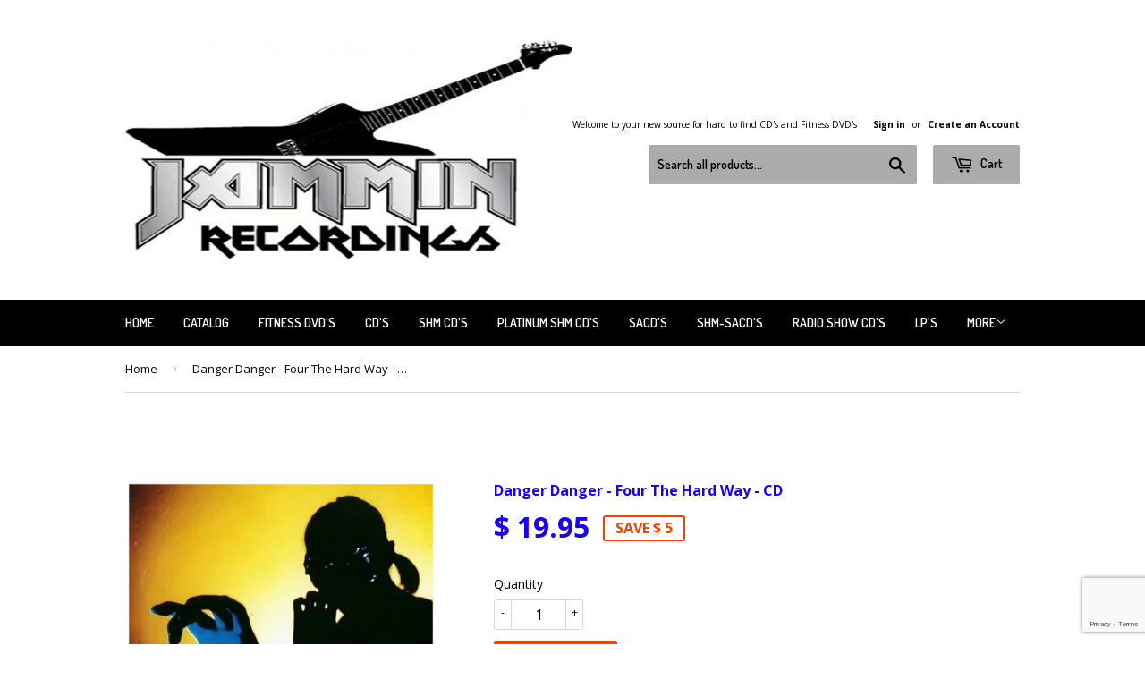

--- FILE ---
content_type: text/html; charset=utf-8
request_url: https://www.jamminrecordings.com/products/danger-danger-four-the-hard-way
body_size: 16069
content:
<!doctype html>
<!--[if lt IE 7]> <html class="no-js lt-ie9 lt-ie8 lt-ie7" lang="en"> <![endif]-->
<!--[if IE 7]> <html class="no-js lt-ie9 lt-ie8" lang="en"> <![endif]-->
<!--[if IE 8]> <html class="no-js lt-ie9" lang="en"> <![endif]-->
<!--[if IE 9 ]> <html class="ie9 no-js"> <![endif]-->
<!-- [if (gt IE 9)|!(IE)]><! -->
<html class="no-touch no-js">
  <!-- <![endif] -->

  <head>
    <meta name="google-site-verification" content="VJcdx1EqVaRLmEfFvzEBrTPTTqFYpOYkr-2wcOF29dc">
    <meta name="msvalidate.01" content="2FFF431CE498179473531B9286F33F8A">
    <meta name="p:domain_verify" content="c09fd68e279277955ed0eba2260b0b60">
    <script>
      (function(i,s,o,g,r,a,m){i['GoogleAnalyticsObject']=r;i[r]=i[r]||function(){
      (i[r].q=i[r].q||[]).push(arguments)},i[r].l=1*new Date();a=s.createElement(o),
      m=s.getElementsByTagName(o)[0];a.async=1;a.src=g;m.parentNode.insertBefore(a,m)
      })(window,document,'script','//www.google-analytics.com/analytics.js','ga');

      ga('create', 'UA-69053826-1', 'auto');
      ga('send', 'pageview');
    </script>

    <!-- Basic page needs ================================================== -->
    <meta charset="utf-8">
    <meta http-equiv="X-UA-Compatible" content="IE=edge,chrome=1">

    
      <link rel="shortcut icon" href="//www.jamminrecordings.com/cdn/shop/t/10/assets/favicon.png?v=101937657970638259691442708816" type="image/png">
    

    <!-- Title and description ================================================== -->
    <!-- "snippets/SEOMetaManager.liquid" was not rendered, the associated app was uninstalled -->

    <!-- Product meta ================================================== -->
    
  <meta property="og:type" content="product">
  <meta property="og:title" content="Danger Danger - Four The Hard Way - CD">
  <meta property="og:url" content="https://www.jamminrecordings.com/products/danger-danger-four-the-hard-way">
  
  <meta property="og:image" content="http://www.jamminrecordings.com/cdn/shop/products/Danger_Danger_-_Four_The_Hard_Way_edited-1_grande.jpg?v=1735330379">
  <meta property="og:image:secure_url" content="https://www.jamminrecordings.com/cdn/shop/products/Danger_Danger_-_Four_The_Hard_Way_edited-1_grande.jpg?v=1735330379">
  
  <meta property="og:price:amount" content="19.95">
  <meta property="og:price:currency" content="USD">


  <meta property="og:description" content="Danger Danger - Four The Hard Way - CD 4006759955345">

  <meta property="og:site_name" content="JAMMIN Recordings">

    

<meta name="twitter:card" content="summary">


  <meta name="twitter:card" content="product">
  <meta name="twitter:title" content="Danger Danger - Four The Hard Way - CD">
  <meta name="twitter:description" content="Brand new and factory sealed.
Track Listing:
1. Still Kickin&#39;2. Sick Little Twisted Mind3. Jaded4. Captain Bring Me Down5. Goin&#39; All the Way6. Girl Ain&#39;t Built To Sleep Alone, The7. Goin&#39; Goin&#39; Gone8. Afraid of Love9. Heartbreak Suicide10. I Don&#39;t Need You">
  <meta name="twitter:image" content="https://www.jamminrecordings.com/cdn/shop/products/Danger_Danger_-_Four_The_Hard_Way_edited-1_medium.jpg?v=1735330379">
  <meta name="twitter:image:width" content="240">
  <meta name="twitter:image:height" content="240">



    <!-- Helpers ================================================== -->
    <link rel="canonical" href="https://www.jamminrecordings.com/products/danger-danger-four-the-hard-way">
    <meta name="viewport" content="width=device-width,initial-scale=1">

    
      <!-- Ajaxify Cart Plugin ================================================== -->
      <link href="//www.jamminrecordings.com/cdn/shop/t/10/assets/ajaxify.scss.css?v=140191051186140692171442972066" rel="stylesheet" type="text/css" media="all" />
    

    <!-- CSS ================================================== -->
    <link href="//www.jamminrecordings.com/cdn/shop/t/10/assets/timber.scss.css?v=152323458112384685311674765288" rel="stylesheet" type="text/css" media="all" />
    
  
  
  <link href="//fonts.googleapis.com/css?family=Open+Sans:400,700" rel="stylesheet" type="text/css" media="all" />


  


  
    
    
    <link href="//fonts.googleapis.com/css?family=Dosis:600" rel="stylesheet" type="text/css" media="all" />
  



    <!-- Header hook for plugins ================================================== -->
    <script>window.performance && window.performance.mark && window.performance.mark('shopify.content_for_header.start');</script><meta name="google-site-verification" content="VJcdx1EqVaRLmEfFvzEBrTPTTqFYpOYkr-2wcOF29dc">
<meta id="shopify-digital-wallet" name="shopify-digital-wallet" content="/9884272/digital_wallets/dialog">
<meta name="shopify-checkout-api-token" content="e5271bcf7c2773e6bd63737bde5c6924">
<meta id="in-context-paypal-metadata" data-shop-id="9884272" data-venmo-supported="true" data-environment="production" data-locale="en_US" data-paypal-v4="true" data-currency="USD">
<link rel="alternate" type="application/json+oembed" href="https://www.jamminrecordings.com/products/danger-danger-four-the-hard-way.oembed">
<script async="async" src="/checkouts/internal/preloads.js?locale=en-US"></script>
<script id="shopify-features" type="application/json">{"accessToken":"e5271bcf7c2773e6bd63737bde5c6924","betas":["rich-media-storefront-analytics"],"domain":"www.jamminrecordings.com","predictiveSearch":true,"shopId":9884272,"locale":"en"}</script>
<script>var Shopify = Shopify || {};
Shopify.shop = "jammin-recordings.myshopify.com";
Shopify.locale = "en";
Shopify.currency = {"active":"USD","rate":"1.0"};
Shopify.country = "US";
Shopify.theme = {"name":"Supply","id":63850947,"schema_name":null,"schema_version":null,"theme_store_id":679,"role":"main"};
Shopify.theme.handle = "null";
Shopify.theme.style = {"id":null,"handle":null};
Shopify.cdnHost = "www.jamminrecordings.com/cdn";
Shopify.routes = Shopify.routes || {};
Shopify.routes.root = "/";</script>
<script type="module">!function(o){(o.Shopify=o.Shopify||{}).modules=!0}(window);</script>
<script>!function(o){function n(){var o=[];function n(){o.push(Array.prototype.slice.apply(arguments))}return n.q=o,n}var t=o.Shopify=o.Shopify||{};t.loadFeatures=n(),t.autoloadFeatures=n()}(window);</script>
<script id="shop-js-analytics" type="application/json">{"pageType":"product"}</script>
<script defer="defer" async type="module" src="//www.jamminrecordings.com/cdn/shopifycloud/shop-js/modules/v2/client.init-shop-cart-sync_CG-L-Qzi.en.esm.js"></script>
<script defer="defer" async type="module" src="//www.jamminrecordings.com/cdn/shopifycloud/shop-js/modules/v2/chunk.common_B8yXDTDb.esm.js"></script>
<script type="module">
  await import("//www.jamminrecordings.com/cdn/shopifycloud/shop-js/modules/v2/client.init-shop-cart-sync_CG-L-Qzi.en.esm.js");
await import("//www.jamminrecordings.com/cdn/shopifycloud/shop-js/modules/v2/chunk.common_B8yXDTDb.esm.js");

  window.Shopify.SignInWithShop?.initShopCartSync?.({"fedCMEnabled":true,"windoidEnabled":true});

</script>
<script id="__st">var __st={"a":9884272,"offset":-21600,"reqid":"a0c6881b-bd33-4fa2-8708-8e181d1af532-1767998603","pageurl":"www.jamminrecordings.com\/products\/danger-danger-four-the-hard-way","u":"a25bb96f9a72","p":"product","rtyp":"product","rid":127920046101};</script>
<script>window.ShopifyPaypalV4VisibilityTracking = true;</script>
<script id="captcha-bootstrap">!function(){'use strict';const t='contact',e='account',n='new_comment',o=[[t,t],['blogs',n],['comments',n],[t,'customer']],c=[[e,'customer_login'],[e,'guest_login'],[e,'recover_customer_password'],[e,'create_customer']],r=t=>t.map((([t,e])=>`form[action*='/${t}']:not([data-nocaptcha='true']) input[name='form_type'][value='${e}']`)).join(','),a=t=>()=>t?[...document.querySelectorAll(t)].map((t=>t.form)):[];function s(){const t=[...o],e=r(t);return a(e)}const i='password',u='form_key',d=['recaptcha-v3-token','g-recaptcha-response','h-captcha-response',i],f=()=>{try{return window.sessionStorage}catch{return}},m='__shopify_v',_=t=>t.elements[u];function p(t,e,n=!1){try{const o=window.sessionStorage,c=JSON.parse(o.getItem(e)),{data:r}=function(t){const{data:e,action:n}=t;return t[m]||n?{data:e,action:n}:{data:t,action:n}}(c);for(const[e,n]of Object.entries(r))t.elements[e]&&(t.elements[e].value=n);n&&o.removeItem(e)}catch(o){console.error('form repopulation failed',{error:o})}}const l='form_type',E='cptcha';function T(t){t.dataset[E]=!0}const w=window,h=w.document,L='Shopify',v='ce_forms',y='captcha';let A=!1;((t,e)=>{const n=(g='f06e6c50-85a8-45c8-87d0-21a2b65856fe',I='https://cdn.shopify.com/shopifycloud/storefront-forms-hcaptcha/ce_storefront_forms_captcha_hcaptcha.v1.5.2.iife.js',D={infoText:'Protected by hCaptcha',privacyText:'Privacy',termsText:'Terms'},(t,e,n)=>{const o=w[L][v],c=o.bindForm;if(c)return c(t,g,e,D).then(n);var r;o.q.push([[t,g,e,D],n]),r=I,A||(h.body.append(Object.assign(h.createElement('script'),{id:'captcha-provider',async:!0,src:r})),A=!0)});var g,I,D;w[L]=w[L]||{},w[L][v]=w[L][v]||{},w[L][v].q=[],w[L][y]=w[L][y]||{},w[L][y].protect=function(t,e){n(t,void 0,e),T(t)},Object.freeze(w[L][y]),function(t,e,n,w,h,L){const[v,y,A,g]=function(t,e,n){const i=e?o:[],u=t?c:[],d=[...i,...u],f=r(d),m=r(i),_=r(d.filter((([t,e])=>n.includes(e))));return[a(f),a(m),a(_),s()]}(w,h,L),I=t=>{const e=t.target;return e instanceof HTMLFormElement?e:e&&e.form},D=t=>v().includes(t);t.addEventListener('submit',(t=>{const e=I(t);if(!e)return;const n=D(e)&&!e.dataset.hcaptchaBound&&!e.dataset.recaptchaBound,o=_(e),c=g().includes(e)&&(!o||!o.value);(n||c)&&t.preventDefault(),c&&!n&&(function(t){try{if(!f())return;!function(t){const e=f();if(!e)return;const n=_(t);if(!n)return;const o=n.value;o&&e.removeItem(o)}(t);const e=Array.from(Array(32),(()=>Math.random().toString(36)[2])).join('');!function(t,e){_(t)||t.append(Object.assign(document.createElement('input'),{type:'hidden',name:u})),t.elements[u].value=e}(t,e),function(t,e){const n=f();if(!n)return;const o=[...t.querySelectorAll(`input[type='${i}']`)].map((({name:t})=>t)),c=[...d,...o],r={};for(const[a,s]of new FormData(t).entries())c.includes(a)||(r[a]=s);n.setItem(e,JSON.stringify({[m]:1,action:t.action,data:r}))}(t,e)}catch(e){console.error('failed to persist form',e)}}(e),e.submit())}));const S=(t,e)=>{t&&!t.dataset[E]&&(n(t,e.some((e=>e===t))),T(t))};for(const o of['focusin','change'])t.addEventListener(o,(t=>{const e=I(t);D(e)&&S(e,y())}));const B=e.get('form_key'),M=e.get(l),P=B&&M;t.addEventListener('DOMContentLoaded',(()=>{const t=y();if(P)for(const e of t)e.elements[l].value===M&&p(e,B);[...new Set([...A(),...v().filter((t=>'true'===t.dataset.shopifyCaptcha))])].forEach((e=>S(e,t)))}))}(h,new URLSearchParams(w.location.search),n,t,e,['guest_login'])})(!0,!0)}();</script>
<script integrity="sha256-4kQ18oKyAcykRKYeNunJcIwy7WH5gtpwJnB7kiuLZ1E=" data-source-attribution="shopify.loadfeatures" defer="defer" src="//www.jamminrecordings.com/cdn/shopifycloud/storefront/assets/storefront/load_feature-a0a9edcb.js" crossorigin="anonymous"></script>
<script data-source-attribution="shopify.dynamic_checkout.dynamic.init">var Shopify=Shopify||{};Shopify.PaymentButton=Shopify.PaymentButton||{isStorefrontPortableWallets:!0,init:function(){window.Shopify.PaymentButton.init=function(){};var t=document.createElement("script");t.src="https://www.jamminrecordings.com/cdn/shopifycloud/portable-wallets/latest/portable-wallets.en.js",t.type="module",document.head.appendChild(t)}};
</script>
<script data-source-attribution="shopify.dynamic_checkout.buyer_consent">
  function portableWalletsHideBuyerConsent(e){var t=document.getElementById("shopify-buyer-consent"),n=document.getElementById("shopify-subscription-policy-button");t&&n&&(t.classList.add("hidden"),t.setAttribute("aria-hidden","true"),n.removeEventListener("click",e))}function portableWalletsShowBuyerConsent(e){var t=document.getElementById("shopify-buyer-consent"),n=document.getElementById("shopify-subscription-policy-button");t&&n&&(t.classList.remove("hidden"),t.removeAttribute("aria-hidden"),n.addEventListener("click",e))}window.Shopify?.PaymentButton&&(window.Shopify.PaymentButton.hideBuyerConsent=portableWalletsHideBuyerConsent,window.Shopify.PaymentButton.showBuyerConsent=portableWalletsShowBuyerConsent);
</script>
<script data-source-attribution="shopify.dynamic_checkout.cart.bootstrap">document.addEventListener("DOMContentLoaded",(function(){function t(){return document.querySelector("shopify-accelerated-checkout-cart, shopify-accelerated-checkout")}if(t())Shopify.PaymentButton.init();else{new MutationObserver((function(e,n){t()&&(Shopify.PaymentButton.init(),n.disconnect())})).observe(document.body,{childList:!0,subtree:!0})}}));
</script>
<link id="shopify-accelerated-checkout-styles" rel="stylesheet" media="screen" href="https://www.jamminrecordings.com/cdn/shopifycloud/portable-wallets/latest/accelerated-checkout-backwards-compat.css" crossorigin="anonymous">
<style id="shopify-accelerated-checkout-cart">
        #shopify-buyer-consent {
  margin-top: 1em;
  display: inline-block;
  width: 100%;
}

#shopify-buyer-consent.hidden {
  display: none;
}

#shopify-subscription-policy-button {
  background: none;
  border: none;
  padding: 0;
  text-decoration: underline;
  font-size: inherit;
  cursor: pointer;
}

#shopify-subscription-policy-button::before {
  box-shadow: none;
}

      </style>

<script>window.performance && window.performance.mark && window.performance.mark('shopify.content_for_header.end');</script>

    

<!--[if lt IE 9]>
<script src="//cdnjs.cloudflare.com/ajax/libs/html5shiv/3.7.2/html5shiv.min.js" type="text/javascript"></script>
<script src="//www.jamminrecordings.com/cdn/shop/t/10/assets/respond.min.js?v=52248677837542619231442707930" type="text/javascript"></script>
<link href="//www.jamminrecordings.com/cdn/shop/t/10/assets/respond-proxy.html" id="respond-proxy" rel="respond-proxy" />
<link href="//www.jamminrecordings.com/search?q=a6ed061563a986d2a90f2ca4f194a7a4" id="respond-redirect" rel="respond-redirect" />
<script src="//www.jamminrecordings.com/search?q=a6ed061563a986d2a90f2ca4f194a7a4" type="text/javascript"></script>
<![endif]-->
<!--[if (lte IE 9) ]><script src="//www.jamminrecordings.com/cdn/shop/t/10/assets/match-media.min.js?v=159635276924582161481442707929" type="text/javascript"></script><![endif]-->


    
    

    <script src="//ajax.googleapis.com/ajax/libs/jquery/1.11.0/jquery.min.js" type="text/javascript"></script>
    <script src="//www.jamminrecordings.com/cdn/shop/t/10/assets/modernizr.min.js?v=26620055551102246001442707929" type="text/javascript"></script>
  <link href="https://monorail-edge.shopifysvc.com" rel="dns-prefetch">
<script>(function(){if ("sendBeacon" in navigator && "performance" in window) {try {var session_token_from_headers = performance.getEntriesByType('navigation')[0].serverTiming.find(x => x.name == '_s').description;} catch {var session_token_from_headers = undefined;}var session_cookie_matches = document.cookie.match(/_shopify_s=([^;]*)/);var session_token_from_cookie = session_cookie_matches && session_cookie_matches.length === 2 ? session_cookie_matches[1] : "";var session_token = session_token_from_headers || session_token_from_cookie || "";function handle_abandonment_event(e) {var entries = performance.getEntries().filter(function(entry) {return /monorail-edge.shopifysvc.com/.test(entry.name);});if (!window.abandonment_tracked && entries.length === 0) {window.abandonment_tracked = true;var currentMs = Date.now();var navigation_start = performance.timing.navigationStart;var payload = {shop_id: 9884272,url: window.location.href,navigation_start,duration: currentMs - navigation_start,session_token,page_type: "product"};window.navigator.sendBeacon("https://monorail-edge.shopifysvc.com/v1/produce", JSON.stringify({schema_id: "online_store_buyer_site_abandonment/1.1",payload: payload,metadata: {event_created_at_ms: currentMs,event_sent_at_ms: currentMs}}));}}window.addEventListener('pagehide', handle_abandonment_event);}}());</script>
<script id="web-pixels-manager-setup">(function e(e,d,r,n,o){if(void 0===o&&(o={}),!Boolean(null===(a=null===(i=window.Shopify)||void 0===i?void 0:i.analytics)||void 0===a?void 0:a.replayQueue)){var i,a;window.Shopify=window.Shopify||{};var t=window.Shopify;t.analytics=t.analytics||{};var s=t.analytics;s.replayQueue=[],s.publish=function(e,d,r){return s.replayQueue.push([e,d,r]),!0};try{self.performance.mark("wpm:start")}catch(e){}var l=function(){var e={modern:/Edge?\/(1{2}[4-9]|1[2-9]\d|[2-9]\d{2}|\d{4,})\.\d+(\.\d+|)|Firefox\/(1{2}[4-9]|1[2-9]\d|[2-9]\d{2}|\d{4,})\.\d+(\.\d+|)|Chrom(ium|e)\/(9{2}|\d{3,})\.\d+(\.\d+|)|(Maci|X1{2}).+ Version\/(15\.\d+|(1[6-9]|[2-9]\d|\d{3,})\.\d+)([,.]\d+|)( \(\w+\)|)( Mobile\/\w+|) Safari\/|Chrome.+OPR\/(9{2}|\d{3,})\.\d+\.\d+|(CPU[ +]OS|iPhone[ +]OS|CPU[ +]iPhone|CPU IPhone OS|CPU iPad OS)[ +]+(15[._]\d+|(1[6-9]|[2-9]\d|\d{3,})[._]\d+)([._]\d+|)|Android:?[ /-](13[3-9]|1[4-9]\d|[2-9]\d{2}|\d{4,})(\.\d+|)(\.\d+|)|Android.+Firefox\/(13[5-9]|1[4-9]\d|[2-9]\d{2}|\d{4,})\.\d+(\.\d+|)|Android.+Chrom(ium|e)\/(13[3-9]|1[4-9]\d|[2-9]\d{2}|\d{4,})\.\d+(\.\d+|)|SamsungBrowser\/([2-9]\d|\d{3,})\.\d+/,legacy:/Edge?\/(1[6-9]|[2-9]\d|\d{3,})\.\d+(\.\d+|)|Firefox\/(5[4-9]|[6-9]\d|\d{3,})\.\d+(\.\d+|)|Chrom(ium|e)\/(5[1-9]|[6-9]\d|\d{3,})\.\d+(\.\d+|)([\d.]+$|.*Safari\/(?![\d.]+ Edge\/[\d.]+$))|(Maci|X1{2}).+ Version\/(10\.\d+|(1[1-9]|[2-9]\d|\d{3,})\.\d+)([,.]\d+|)( \(\w+\)|)( Mobile\/\w+|) Safari\/|Chrome.+OPR\/(3[89]|[4-9]\d|\d{3,})\.\d+\.\d+|(CPU[ +]OS|iPhone[ +]OS|CPU[ +]iPhone|CPU IPhone OS|CPU iPad OS)[ +]+(10[._]\d+|(1[1-9]|[2-9]\d|\d{3,})[._]\d+)([._]\d+|)|Android:?[ /-](13[3-9]|1[4-9]\d|[2-9]\d{2}|\d{4,})(\.\d+|)(\.\d+|)|Mobile Safari.+OPR\/([89]\d|\d{3,})\.\d+\.\d+|Android.+Firefox\/(13[5-9]|1[4-9]\d|[2-9]\d{2}|\d{4,})\.\d+(\.\d+|)|Android.+Chrom(ium|e)\/(13[3-9]|1[4-9]\d|[2-9]\d{2}|\d{4,})\.\d+(\.\d+|)|Android.+(UC? ?Browser|UCWEB|U3)[ /]?(15\.([5-9]|\d{2,})|(1[6-9]|[2-9]\d|\d{3,})\.\d+)\.\d+|SamsungBrowser\/(5\.\d+|([6-9]|\d{2,})\.\d+)|Android.+MQ{2}Browser\/(14(\.(9|\d{2,})|)|(1[5-9]|[2-9]\d|\d{3,})(\.\d+|))(\.\d+|)|K[Aa][Ii]OS\/(3\.\d+|([4-9]|\d{2,})\.\d+)(\.\d+|)/},d=e.modern,r=e.legacy,n=navigator.userAgent;return n.match(d)?"modern":n.match(r)?"legacy":"unknown"}(),u="modern"===l?"modern":"legacy",c=(null!=n?n:{modern:"",legacy:""})[u],f=function(e){return[e.baseUrl,"/wpm","/b",e.hashVersion,"modern"===e.buildTarget?"m":"l",".js"].join("")}({baseUrl:d,hashVersion:r,buildTarget:u}),m=function(e){var d=e.version,r=e.bundleTarget,n=e.surface,o=e.pageUrl,i=e.monorailEndpoint;return{emit:function(e){var a=e.status,t=e.errorMsg,s=(new Date).getTime(),l=JSON.stringify({metadata:{event_sent_at_ms:s},events:[{schema_id:"web_pixels_manager_load/3.1",payload:{version:d,bundle_target:r,page_url:o,status:a,surface:n,error_msg:t},metadata:{event_created_at_ms:s}}]});if(!i)return console&&console.warn&&console.warn("[Web Pixels Manager] No Monorail endpoint provided, skipping logging."),!1;try{return self.navigator.sendBeacon.bind(self.navigator)(i,l)}catch(e){}var u=new XMLHttpRequest;try{return u.open("POST",i,!0),u.setRequestHeader("Content-Type","text/plain"),u.send(l),!0}catch(e){return console&&console.warn&&console.warn("[Web Pixels Manager] Got an unhandled error while logging to Monorail."),!1}}}}({version:r,bundleTarget:l,surface:e.surface,pageUrl:self.location.href,monorailEndpoint:e.monorailEndpoint});try{o.browserTarget=l,function(e){var d=e.src,r=e.async,n=void 0===r||r,o=e.onload,i=e.onerror,a=e.sri,t=e.scriptDataAttributes,s=void 0===t?{}:t,l=document.createElement("script"),u=document.querySelector("head"),c=document.querySelector("body");if(l.async=n,l.src=d,a&&(l.integrity=a,l.crossOrigin="anonymous"),s)for(var f in s)if(Object.prototype.hasOwnProperty.call(s,f))try{l.dataset[f]=s[f]}catch(e){}if(o&&l.addEventListener("load",o),i&&l.addEventListener("error",i),u)u.appendChild(l);else{if(!c)throw new Error("Did not find a head or body element to append the script");c.appendChild(l)}}({src:f,async:!0,onload:function(){if(!function(){var e,d;return Boolean(null===(d=null===(e=window.Shopify)||void 0===e?void 0:e.analytics)||void 0===d?void 0:d.initialized)}()){var d=window.webPixelsManager.init(e)||void 0;if(d){var r=window.Shopify.analytics;r.replayQueue.forEach((function(e){var r=e[0],n=e[1],o=e[2];d.publishCustomEvent(r,n,o)})),r.replayQueue=[],r.publish=d.publishCustomEvent,r.visitor=d.visitor,r.initialized=!0}}},onerror:function(){return m.emit({status:"failed",errorMsg:"".concat(f," has failed to load")})},sri:function(e){var d=/^sha384-[A-Za-z0-9+/=]+$/;return"string"==typeof e&&d.test(e)}(c)?c:"",scriptDataAttributes:o}),m.emit({status:"loading"})}catch(e){m.emit({status:"failed",errorMsg:(null==e?void 0:e.message)||"Unknown error"})}}})({shopId: 9884272,storefrontBaseUrl: "https://www.jamminrecordings.com",extensionsBaseUrl: "https://extensions.shopifycdn.com/cdn/shopifycloud/web-pixels-manager",monorailEndpoint: "https://monorail-edge.shopifysvc.com/unstable/produce_batch",surface: "storefront-renderer",enabledBetaFlags: ["2dca8a86","a0d5f9d2"],webPixelsConfigList: [{"id":"514359363","configuration":"{\"config\":\"{\\\"pixel_id\\\":\\\"GT-55N7KD7N\\\",\\\"target_country\\\":\\\"US\\\",\\\"gtag_events\\\":[{\\\"type\\\":\\\"view_item\\\",\\\"action_label\\\":\\\"MC-KH39Q7EEBD\\\"},{\\\"type\\\":\\\"purchase\\\",\\\"action_label\\\":\\\"MC-KH39Q7EEBD\\\"},{\\\"type\\\":\\\"page_view\\\",\\\"action_label\\\":\\\"MC-KH39Q7EEBD\\\"}],\\\"enable_monitoring_mode\\\":false}\"}","eventPayloadVersion":"v1","runtimeContext":"OPEN","scriptVersion":"b2a88bafab3e21179ed38636efcd8a93","type":"APP","apiClientId":1780363,"privacyPurposes":[],"dataSharingAdjustments":{"protectedCustomerApprovalScopes":["read_customer_address","read_customer_email","read_customer_name","read_customer_personal_data","read_customer_phone"]}},{"id":"60096579","configuration":"{\"tagID\":\"2620020388846\"}","eventPayloadVersion":"v1","runtimeContext":"STRICT","scriptVersion":"18031546ee651571ed29edbe71a3550b","type":"APP","apiClientId":3009811,"privacyPurposes":["ANALYTICS","MARKETING","SALE_OF_DATA"],"dataSharingAdjustments":{"protectedCustomerApprovalScopes":["read_customer_address","read_customer_email","read_customer_name","read_customer_personal_data","read_customer_phone"]}},{"id":"70090819","eventPayloadVersion":"v1","runtimeContext":"LAX","scriptVersion":"1","type":"CUSTOM","privacyPurposes":["ANALYTICS"],"name":"Google Analytics tag (migrated)"},{"id":"shopify-app-pixel","configuration":"{}","eventPayloadVersion":"v1","runtimeContext":"STRICT","scriptVersion":"0450","apiClientId":"shopify-pixel","type":"APP","privacyPurposes":["ANALYTICS","MARKETING"]},{"id":"shopify-custom-pixel","eventPayloadVersion":"v1","runtimeContext":"LAX","scriptVersion":"0450","apiClientId":"shopify-pixel","type":"CUSTOM","privacyPurposes":["ANALYTICS","MARKETING"]}],isMerchantRequest: false,initData: {"shop":{"name":"JAMMIN Recordings","paymentSettings":{"currencyCode":"USD"},"myshopifyDomain":"jammin-recordings.myshopify.com","countryCode":"US","storefrontUrl":"https:\/\/www.jamminrecordings.com"},"customer":null,"cart":null,"checkout":null,"productVariants":[{"price":{"amount":19.95,"currencyCode":"USD"},"product":{"title":"Danger Danger - Four The Hard Way - CD","vendor":"Danger Danger","id":"127920046101","untranslatedTitle":"Danger Danger - Four The Hard Way - CD","url":"\/products\/danger-danger-four-the-hard-way","type":"CD's"},"id":"1837791412245","image":{"src":"\/\/www.jamminrecordings.com\/cdn\/shop\/products\/Danger_Danger_-_Four_The_Hard_Way_edited-1.jpg?v=1735330379"},"sku":null,"title":"Default Title","untranslatedTitle":"Default Title"}],"purchasingCompany":null},},"https://www.jamminrecordings.com/cdn","7cecd0b6w90c54c6cpe92089d5m57a67346",{"modern":"","legacy":""},{"shopId":"9884272","storefrontBaseUrl":"https:\/\/www.jamminrecordings.com","extensionBaseUrl":"https:\/\/extensions.shopifycdn.com\/cdn\/shopifycloud\/web-pixels-manager","surface":"storefront-renderer","enabledBetaFlags":"[\"2dca8a86\", \"a0d5f9d2\"]","isMerchantRequest":"false","hashVersion":"7cecd0b6w90c54c6cpe92089d5m57a67346","publish":"custom","events":"[[\"page_viewed\",{}],[\"product_viewed\",{\"productVariant\":{\"price\":{\"amount\":19.95,\"currencyCode\":\"USD\"},\"product\":{\"title\":\"Danger Danger - Four The Hard Way - CD\",\"vendor\":\"Danger Danger\",\"id\":\"127920046101\",\"untranslatedTitle\":\"Danger Danger - Four The Hard Way - CD\",\"url\":\"\/products\/danger-danger-four-the-hard-way\",\"type\":\"CD's\"},\"id\":\"1837791412245\",\"image\":{\"src\":\"\/\/www.jamminrecordings.com\/cdn\/shop\/products\/Danger_Danger_-_Four_The_Hard_Way_edited-1.jpg?v=1735330379\"},\"sku\":null,\"title\":\"Default Title\",\"untranslatedTitle\":\"Default Title\"}}]]"});</script><script>
  window.ShopifyAnalytics = window.ShopifyAnalytics || {};
  window.ShopifyAnalytics.meta = window.ShopifyAnalytics.meta || {};
  window.ShopifyAnalytics.meta.currency = 'USD';
  var meta = {"product":{"id":127920046101,"gid":"gid:\/\/shopify\/Product\/127920046101","vendor":"Danger Danger","type":"CD's","handle":"danger-danger-four-the-hard-way","variants":[{"id":1837791412245,"price":1995,"name":"Danger Danger - Four The Hard Way - CD","public_title":null,"sku":null}],"remote":false},"page":{"pageType":"product","resourceType":"product","resourceId":127920046101,"requestId":"a0c6881b-bd33-4fa2-8708-8e181d1af532-1767998603"}};
  for (var attr in meta) {
    window.ShopifyAnalytics.meta[attr] = meta[attr];
  }
</script>
<script class="analytics">
  (function () {
    var customDocumentWrite = function(content) {
      var jquery = null;

      if (window.jQuery) {
        jquery = window.jQuery;
      } else if (window.Checkout && window.Checkout.$) {
        jquery = window.Checkout.$;
      }

      if (jquery) {
        jquery('body').append(content);
      }
    };

    var hasLoggedConversion = function(token) {
      if (token) {
        return document.cookie.indexOf('loggedConversion=' + token) !== -1;
      }
      return false;
    }

    var setCookieIfConversion = function(token) {
      if (token) {
        var twoMonthsFromNow = new Date(Date.now());
        twoMonthsFromNow.setMonth(twoMonthsFromNow.getMonth() + 2);

        document.cookie = 'loggedConversion=' + token + '; expires=' + twoMonthsFromNow;
      }
    }

    var trekkie = window.ShopifyAnalytics.lib = window.trekkie = window.trekkie || [];
    if (trekkie.integrations) {
      return;
    }
    trekkie.methods = [
      'identify',
      'page',
      'ready',
      'track',
      'trackForm',
      'trackLink'
    ];
    trekkie.factory = function(method) {
      return function() {
        var args = Array.prototype.slice.call(arguments);
        args.unshift(method);
        trekkie.push(args);
        return trekkie;
      };
    };
    for (var i = 0; i < trekkie.methods.length; i++) {
      var key = trekkie.methods[i];
      trekkie[key] = trekkie.factory(key);
    }
    trekkie.load = function(config) {
      trekkie.config = config || {};
      trekkie.config.initialDocumentCookie = document.cookie;
      var first = document.getElementsByTagName('script')[0];
      var script = document.createElement('script');
      script.type = 'text/javascript';
      script.onerror = function(e) {
        var scriptFallback = document.createElement('script');
        scriptFallback.type = 'text/javascript';
        scriptFallback.onerror = function(error) {
                var Monorail = {
      produce: function produce(monorailDomain, schemaId, payload) {
        var currentMs = new Date().getTime();
        var event = {
          schema_id: schemaId,
          payload: payload,
          metadata: {
            event_created_at_ms: currentMs,
            event_sent_at_ms: currentMs
          }
        };
        return Monorail.sendRequest("https://" + monorailDomain + "/v1/produce", JSON.stringify(event));
      },
      sendRequest: function sendRequest(endpointUrl, payload) {
        // Try the sendBeacon API
        if (window && window.navigator && typeof window.navigator.sendBeacon === 'function' && typeof window.Blob === 'function' && !Monorail.isIos12()) {
          var blobData = new window.Blob([payload], {
            type: 'text/plain'
          });

          if (window.navigator.sendBeacon(endpointUrl, blobData)) {
            return true;
          } // sendBeacon was not successful

        } // XHR beacon

        var xhr = new XMLHttpRequest();

        try {
          xhr.open('POST', endpointUrl);
          xhr.setRequestHeader('Content-Type', 'text/plain');
          xhr.send(payload);
        } catch (e) {
          console.log(e);
        }

        return false;
      },
      isIos12: function isIos12() {
        return window.navigator.userAgent.lastIndexOf('iPhone; CPU iPhone OS 12_') !== -1 || window.navigator.userAgent.lastIndexOf('iPad; CPU OS 12_') !== -1;
      }
    };
    Monorail.produce('monorail-edge.shopifysvc.com',
      'trekkie_storefront_load_errors/1.1',
      {shop_id: 9884272,
      theme_id: 63850947,
      app_name: "storefront",
      context_url: window.location.href,
      source_url: "//www.jamminrecordings.com/cdn/s/trekkie.storefront.05c509f133afcfb9f2a8aef7ef881fd109f9b92e.min.js"});

        };
        scriptFallback.async = true;
        scriptFallback.src = '//www.jamminrecordings.com/cdn/s/trekkie.storefront.05c509f133afcfb9f2a8aef7ef881fd109f9b92e.min.js';
        first.parentNode.insertBefore(scriptFallback, first);
      };
      script.async = true;
      script.src = '//www.jamminrecordings.com/cdn/s/trekkie.storefront.05c509f133afcfb9f2a8aef7ef881fd109f9b92e.min.js';
      first.parentNode.insertBefore(script, first);
    };
    trekkie.load(
      {"Trekkie":{"appName":"storefront","development":false,"defaultAttributes":{"shopId":9884272,"isMerchantRequest":null,"themeId":63850947,"themeCityHash":"16132443640982583669","contentLanguage":"en","currency":"USD","eventMetadataId":"0a013c17-ec79-405d-b52d-82590b97306d"},"isServerSideCookieWritingEnabled":true,"monorailRegion":"shop_domain","enabledBetaFlags":["65f19447"]},"Session Attribution":{},"S2S":{"facebookCapiEnabled":false,"source":"trekkie-storefront-renderer","apiClientId":580111}}
    );

    var loaded = false;
    trekkie.ready(function() {
      if (loaded) return;
      loaded = true;

      window.ShopifyAnalytics.lib = window.trekkie;

      var originalDocumentWrite = document.write;
      document.write = customDocumentWrite;
      try { window.ShopifyAnalytics.merchantGoogleAnalytics.call(this); } catch(error) {};
      document.write = originalDocumentWrite;

      window.ShopifyAnalytics.lib.page(null,{"pageType":"product","resourceType":"product","resourceId":127920046101,"requestId":"a0c6881b-bd33-4fa2-8708-8e181d1af532-1767998603","shopifyEmitted":true});

      var match = window.location.pathname.match(/checkouts\/(.+)\/(thank_you|post_purchase)/)
      var token = match? match[1]: undefined;
      if (!hasLoggedConversion(token)) {
        setCookieIfConversion(token);
        window.ShopifyAnalytics.lib.track("Viewed Product",{"currency":"USD","variantId":1837791412245,"productId":127920046101,"productGid":"gid:\/\/shopify\/Product\/127920046101","name":"Danger Danger - Four The Hard Way - CD","price":"19.95","sku":null,"brand":"Danger Danger","variant":null,"category":"CD's","nonInteraction":true,"remote":false},undefined,undefined,{"shopifyEmitted":true});
      window.ShopifyAnalytics.lib.track("monorail:\/\/trekkie_storefront_viewed_product\/1.1",{"currency":"USD","variantId":1837791412245,"productId":127920046101,"productGid":"gid:\/\/shopify\/Product\/127920046101","name":"Danger Danger - Four The Hard Way - CD","price":"19.95","sku":null,"brand":"Danger Danger","variant":null,"category":"CD's","nonInteraction":true,"remote":false,"referer":"https:\/\/www.jamminrecordings.com\/products\/danger-danger-four-the-hard-way"});
      }
    });


        var eventsListenerScript = document.createElement('script');
        eventsListenerScript.async = true;
        eventsListenerScript.src = "//www.jamminrecordings.com/cdn/shopifycloud/storefront/assets/shop_events_listener-3da45d37.js";
        document.getElementsByTagName('head')[0].appendChild(eventsListenerScript);

})();</script>
  <script>
  if (!window.ga || (window.ga && typeof window.ga !== 'function')) {
    window.ga = function ga() {
      (window.ga.q = window.ga.q || []).push(arguments);
      if (window.Shopify && window.Shopify.analytics && typeof window.Shopify.analytics.publish === 'function') {
        window.Shopify.analytics.publish("ga_stub_called", {}, {sendTo: "google_osp_migration"});
      }
      console.error("Shopify's Google Analytics stub called with:", Array.from(arguments), "\nSee https://help.shopify.com/manual/promoting-marketing/pixels/pixel-migration#google for more information.");
    };
    if (window.Shopify && window.Shopify.analytics && typeof window.Shopify.analytics.publish === 'function') {
      window.Shopify.analytics.publish("ga_stub_initialized", {}, {sendTo: "google_osp_migration"});
    }
  }
</script>
<script
  defer
  src="https://www.jamminrecordings.com/cdn/shopifycloud/perf-kit/shopify-perf-kit-3.0.3.min.js"
  data-application="storefront-renderer"
  data-shop-id="9884272"
  data-render-region="gcp-us-central1"
  data-page-type="product"
  data-theme-instance-id="63850947"
  data-theme-name=""
  data-theme-version=""
  data-monorail-region="shop_domain"
  data-resource-timing-sampling-rate="10"
  data-shs="true"
  data-shs-beacon="true"
  data-shs-export-with-fetch="true"
  data-shs-logs-sample-rate="1"
  data-shs-beacon-endpoint="https://www.jamminrecordings.com/api/collect"
></script>
</head>

  <body
    id="danger-danger-four-the-hard-way-cd-4006759955345"
    class="template-product"
  >
    <header class="site-header" role="banner">
      <div class="wrapper">
        <div class="grid--full">
          <div class="grid-item large--one-half">
            
              <div class="h1 header-logo" itemscope itemtype="http://schema.org/Organization">
            
            
              <a href="/" itemprop="url">
                <img src="//www.jamminrecordings.com/cdn/shop/t/10/assets/logo.png?v=149037755102350969271442708815" alt="JAMMIN Recordings" itemprop="logo">
              </a>
            
            
              </div>
            
          </div>

          <div class="grid-item large--one-half text-center large--text-right">
            
              <div class="site-header--text-links">
                
                  Welcome to your new source for hard to find CD's and Fitness DVD's
                

                
                  <span class="site-header--meta-links medium-down--hide">
                    
                      <a href="/account/login" id="customer_login_link">Sign in</a>
                      
                        <span class="site-header--spacer">or</span>
                        <a href="/account/register" id="customer_register_link">Create an Account</a>
                      
                    
                  </span>
                
              </div>

              <br class="medium-down--hide">
            

            <form action="/search" method="get" class="search-bar" role="search">
  <input type="hidden" name="type" value="product">

  <input type="search" name="q" value="" placeholder="Search all products..." aria-label="Search all products...">
  <button type="submit" class="search-bar--submit icon-fallback-text">
    <span class="icon icon-search" aria-hidden="true"></span>
    <span class="fallback-text">Search</span>
  </button>
</form>


            <a href="/cart" class="header-cart-btn cart-toggle">
              <span class="icon icon-cart"></span>
              Cart
              <span class="cart-count cart-badge--desktop hidden-count">0</span>
            </a>
          </div>
        </div>
      </div>
    </header>

    <nav class="nav-bar" role="navigation">
      <div class="wrapper">
        <form action="/search" method="get" class="search-bar" role="search">
  <input type="hidden" name="type" value="product">

  <input type="search" name="q" value="" placeholder="Search all products..." aria-label="Search all products...">
  <button type="submit" class="search-bar--submit icon-fallback-text">
    <span class="icon icon-search" aria-hidden="true"></span>
    <span class="fallback-text">Search</span>
  </button>
</form>

        <ul class="site-nav" id="accessibleNav">
  
  
    
    
      <li >
        <a href="/">Home</a>
      </li>
    
  
    
    
      <li >
        <a href="/collections/all">Catalog</a>
      </li>
    
  
    
    
      <li >
        <a href="http://jammin-recordings.myshopify.com/collections/fitness-dvds">Fitness DVD's</a>
      </li>
    
  
    
    
      <li >
        <a href="http://jammin-recordings.myshopify.com/collections/cds">CD's</a>
      </li>
    
  
    
    
      <li >
        <a href="http://jammin-recordings.myshopify.com/collections/shm-cds">SHM CD's</a>
      </li>
    
  
    
    
      <li >
        <a href="http://jammin-recordings.myshopify.com/collections/platinum-shm-cds">Platinum SHM CD's</a>
      </li>
    
  
    
    
      <li >
        <a href="http://jammin-recordings.myshopify.com/collections/sacds">SACD's</a>
      </li>
    
  
    
    
      <li >
        <a href="http://jammin-recordings.myshopify.com/collections/sacd-shm-cds">SHM-SACD's</a>
      </li>
    
  
    
    
      <li >
        <a href="http://jammin-recordings.myshopify.com/collections/radio-shows">Radio Show CD's</a>
      </li>
    
  
    
    
      <li >
        <a href="http://jammin-recordings.myshopify.com/collections/lps">LP's</a>
      </li>
    
  
    
    
      <li >
        <a href="http://jammin-recordings.myshopify.com/collections/gold-cds">Gold CD's</a>
      </li>
    
  
    
    
      <li >
        <a href="http://jammin-recordings.myshopify.com/collections/blu-spec2-cds">Blu-Spec2 CD's</a>
      </li>
    
  
    
    
      <li >
        <a href="http://jammin-recordings.myshopify.com/collections/blu-spec-cds">Blu-Spec CD's</a>
      </li>
    
  
    
    
      <li >
        <a href="http://jammin-recordings.myshopify.com/collections/blu-ray-audio">Blu-ray Audio</a>
      </li>
    
  
    
    
      <li >
        <a href="http://jammin-recordings.myshopify.com/collections/music-dvds">Music DVD's</a>
      </li>
    
  

  
    
      <li class="customer-navlink large--hide"><a href="/account/login" id="customer_login_link">Sign in</a></li>
      
      <li class="customer-navlink large--hide"><a href="/account/register" id="customer_register_link">Create an Account</a></li>
      
    
  
</ul>

      </div>
    </nav>

    <div id="mobileNavBar">
      <div class="display-table-cell">
        <a class="menu-toggle mobileNavBar-link">Menu</a>
      </div>
      <div class="display-table-cell">
        <a href="/cart" class="cart-toggle mobileNavBar-link">
          <span class="icon icon-cart"></span>
          Cart
          <span class="cart-count hidden-count">0</span>
        </a>
      </div>
    </div>

    <main class="wrapper main-content" role="main">
      





<nav class="breadcrumb" role="navigation" aria-label="breadcrumbs">
  <a href="/" title="Back to the frontpage">Home</a>

  

    
    <span class="divider" aria-hidden="true">&rsaquo;</span>
    <span class="breadcrumb--truncate">Danger Danger - Four The Hard Way - CD</span>

  
</nav>



<div class="grid" itemscope itemtype="http://schema.org/Product">
  <meta itemprop="url" content="https://www.jamminrecordings.com/products/danger-danger-four-the-hard-way">
  <meta itemprop="image" content="//www.jamminrecordings.com/cdn/shop/products/Danger_Danger_-_Four_The_Hard_Way_edited-1_grande.jpg?v=1735330379">
<br><br>
  <div class="grid-item large--two-fifths">
    <div class="grid">
      <div class="grid-item large--eleven-twelfths text-center">
        <div class="product-photo-container" id="productPhoto">
          
          <img id="productPhotoImg" src="//www.jamminrecordings.com/cdn/shop/products/Danger_Danger_-_Four_The_Hard_Way_edited-1_large.jpg?v=1735330379" alt="Danger Danger - Four The Hard Way - CD - JAMMIN Recordings"  data-zoom="//www.jamminrecordings.com/cdn/shop/products/Danger_Danger_-_Four_The_Hard_Way_edited-1_1024x1024.jpg?v=1735330379">
        </div>
        

      </div>
    </div>

  </div>
  
<script>
  (function(i,s,o,g,r,a,m){i['GoogleAnalyticsObject']=r;i[r]=i[r]||function(){
  (i[r].q=i[r].q||[]).push(arguments)},i[r].l=1*new Date();a=s.createElement(o),
  m=s.getElementsByTagName(o)[0];a.async=1;a.src=g;m.parentNode.insertBefore(a,m)
  })(window,document,'script','//www.google-analytics.com/analytics.js','ga');

  ga('create', 'UA-69053826-1', 'auto');
  ga('send', 'pageview');

</script>
  <div class="grid-item large--three-fifths">

    <h2 itemprop="name">Danger Danger - Four The Hard Way - CD</h2>
    
    <div itemprop="offers" itemscope itemtype="http://schema.org/Offer">

      

      <meta itemprop="priceCurrency" content="USD">
      <meta itemprop="price" content="$ 19.95">
      
      

      <ul class="inline-list product-meta">
        <li>
          <span id="productPrice" class="h1">
            







<small>$ 19.95</small>
          </span>
        </li>
        
        <li>
          <span id="comparePrice" class="sale-tag large">
            
            
            





Save $ 5



                      </span>
        </li>
        
        
      </ul>

      <hr id="variantBreak" class="hr--clear hr--small">

      <link itemprop="availability" href="http://schema.org/InStock">

      <form action="/cart/add" method="post" enctype="multipart/form-data" id="addToCartForm">
        <select name="id" id="productSelect" class="product-variants">
          
            

              <option  selected="selected"  data-sku="" value="1837791412245">Default Title - $ 19.95 USD</option>

            
          
        </select>

        
          <label for="quantity" class="quantity-selector">Quantity</label>
          <input type="number" id="quantity" name="quantity" value="1" min="1" class="quantity-selector">
        

        <button type="submit" name="add" id="addToCart" class="btn">
          <span class="icon icon-cart"></span>
          <span id="addToCartText">Add to Cart</span>
        </button>
        
      </form>

      <hr>

    </div>

    <div class="product-description rte" itemprop="description">
      <p><span style="font-family: arial,helvetica,sans-serif; font-size: small;">Brand new and factory sealed.</span></p>
<p><span style="font-family: arial,helvetica,sans-serif; font-size: small;"><strong>Track Listing:</strong></span></p>
<p><span style="font-family: arial,helvetica,sans-serif; font-size: small;">1. Still Kickin'<br>2. Sick Little Twisted Mind<br>3. Jaded<br>4. Captain Bring Me Down<br>5. Goin' All the Way<br>6. Girl Ain't Built To Sleep Alone, The<br>7. Goin' Goin' Gone<br>8. Afraid of Love<br>9. Heartbreak Suicide<br>10. I Don't Need You</span></p>
    </div>

    

  </div>
</div>


  
  





  <hr>
  <span class="h1">We Also Recommend</span>
  <div class="grid-uniform">
    
    
    
      
        
          












<div class="grid-item large--one-fifth medium--one-third small--one-half sold-out on-sale">

  <a href="/collections/cds/products/38-special-rockin-into-the-night-mini-lp-cd" class="product-grid-item">
    <div class="product-grid-image">
      <div class="product-grid-image--centered">
        
          <div class="badge badge--sold-out"><span class="badge-label">Sold Out</span></div>
        
        <img src="//www.jamminrecordings.com/cdn/shop/products/38_Special_-_Rockin_Into_The_Night_-_Mini_LP_-_CD_large.jpg?v=1735331309" alt="38 Special - Rockin Into The Night - Mini LP - CD - JAMMIN Recordings">
      </div>
    </div>

    <p>38 Special - Rockin Into The Night - Mini LP - CD</p>

    <div class="product-item--price">
      <span class="h1 medium--left">
        







<small>$ 34.95</small>
      </span>

      
        <span class="sale-tag medium--right">
          
          
          





Save $ 5



        </span>
      
    </div>

    
  </a>

</div>

        
      
    
      
        
          












<div class="grid-item large--one-fifth medium--one-third small--one-half on-sale">

  <a href="/collections/cds/products/38-special-self-titled-mini-lp-cd" class="product-grid-item">
    <div class="product-grid-image">
      <div class="product-grid-image--centered">
        
        <img src="//www.jamminrecordings.com/cdn/shop/files/38Special-SelfTitled-MiniLP-CultureFactoryCD_large.jpg?v=1753801309" alt="38 Special - Self Titled - Mini LP - CD">
      </div>
    </div>

    <p>38 Special - Self Titled - Mini LP - CD</p>

    <div class="product-item--price">
      <span class="h1 medium--left">
        







<small>$ 39.95</small>
      </span>

      
        <span class="sale-tag medium--right">
          
          
          





Save $ 10



        </span>
      
    </div>

    
  </a>

</div>

        
      
    
      
        
          












<div class="grid-item large--one-fifth medium--one-third small--one-half on-sale">

  <a href="/collections/cds/products/38-special-special-delivery-mini-lp-cd" class="product-grid-item">
    <div class="product-grid-image">
      <div class="product-grid-image--centered">
        
        <img src="//www.jamminrecordings.com/cdn/shop/files/38Special-SpecialDelivery-MiniLP-CultureFactoryCD_large.jpg?v=1753801724" alt="38 Special - Special Delivery - Mini LP - CD">
      </div>
    </div>

    <p>38 Special - Special Delivery - Mini LP - CD</p>

    <div class="product-item--price">
      <span class="h1 medium--left">
        







<small>$ 37.95</small>
      </span>

      
        <span class="sale-tag medium--right">
          
          
          





Save $ 12



        </span>
      
    </div>

    
  </a>

</div>

        
      
    
      
        
          












<div class="grid-item large--one-fifth medium--one-third small--one-half sold-out on-sale">

  <a href="/collections/cds/products/38-special-special-forces-cd" class="product-grid-item">
    <div class="product-grid-image">
      <div class="product-grid-image--centered">
        
          <div class="badge badge--sold-out"><span class="badge-label">Sold Out</span></div>
        
        <img src="//www.jamminrecordings.com/cdn/shop/products/38_Special_-_Special_Forces_large.jpg?v=1735331151" alt="38 Special - Special Forces - CD - JAMMIN Recordings">
      </div>
    </div>

    <p>38 Special - Special Forces - CD</p>

    <div class="product-item--price">
      <span class="h1 medium--left">
        







<small>$ 22.95</small>
      </span>

      
        <span class="sale-tag medium--right">
          
          
          





Save $ 2



        </span>
      
    </div>

    
  </a>

</div>

        
      
    
      
        
          












<div class="grid-item large--one-fifth medium--one-third small--one-half on-sale">

  <a href="/collections/cds/products/38-special-special-forces-rock-candy-remastered-edition-cd" class="product-grid-item">
    <div class="product-grid-image">
      <div class="product-grid-image--centered">
        
        <img src="//www.jamminrecordings.com/cdn/shop/files/38Special-SpecialForcesRockCandy_large.jpg?v=1735329034" alt="38 Special - Special Forces - Rock Candy Remastered Edition - CD">
      </div>
    </div>

    <p>38 Special - Special Forces - Rock Candy Remastered Edition - CD</p>

    <div class="product-item--price">
      <span class="h1 medium--left">
        







<small>$ 30.95</small>
      </span>

      
        <span class="sale-tag medium--right">
          
          
          





Save $ 1



        </span>
      
    </div>

    
  </a>

</div>

        
      
    
      
        
      
    
  </div>






<script src="//www.jamminrecordings.com/cdn/shopifycloud/storefront/assets/themes_support/option_selection-b017cd28.js" type="text/javascript"></script>
<script>

  // Pre-loading product images, to avoid a lag when a thumbnail is clicked, or
  // when a variant is selected that has a variant image.
  Shopify.Image.preload(["\/\/www.jamminrecordings.com\/cdn\/shop\/products\/Danger_Danger_-_Four_The_Hard_Way_edited-1.jpg?v=1735330379"], 'large');

  var selectCallback = function(variant, selector) {

    var $addToCart = $('#addToCart'),
        $productPrice = $('#productPrice'),
        $comparePrice = $('#comparePrice'),
        $variantQuantity = $('#variantQuantity'),
        $quantityElements = $('.quantity-selector, label + .js-qty'),
        $addToCartText = $('#addToCartText'),
        $featuredImage = $('#productPhotoImg');

    if (variant) {
      // Update variant image, if one is set
      // Call timber.switchImage function in shop.js
      if (variant.featured_image) {
        var newImg = variant.featured_image,
            el = $featuredImage[0];
        $(function() {
          Shopify.Image.switchImage(newImg, el, timber.switchImage);
        });
      }

      // Select a valid variant if available
      if (variant.available) {
        // We have a valid product variant, so enable the submit button
        $addToCart.removeClass('disabled').prop('disabled', false);
        $addToCartText.html("Add to Cart");

        // Show how many items are left, if below 10
        


        $quantityElements.show();
      } else {
        // Variant is sold out, disable the submit button
        $addToCart.addClass('disabled').prop('disabled', true);
        $addToCartText.html("Sold Out");
        $variantQuantity.removeClass('is-visible');
        $quantityElements.hide();
      }

      // Regardless of stock, update the product price
      var customPriceFormat = timber.formatMoney( Shopify.formatMoney(variant.price, "$ {{amount}}") );
      $productPrice.html(customPriceFormat);

      // Also update and show the product's compare price if necessary
      if ( variant.compare_at_price > variant.price ) {
        var priceSaving = timber.formatSaleTag( Shopify.formatMoney(variant.compare_at_price - variant.price, "$ {{amount}}") );
        
        $comparePrice.html("Save [$]".replace('[$]', priceSaving)).show();
      } else {
        $comparePrice.hide();
      }

    } else {
      // The variant doesn't exist, disable submit button.
      // This may be an error or notice that a specific variant is not available.
      $addToCart.addClass('disabled').prop('disabled', true);
      $addToCartText.html("Unavailable");
      $variantQuantity.removeClass('is-visible');
      $quantityElements.hide();
    }
  };

  jQuery(function($) {
    new Shopify.OptionSelectors('productSelect', {
      product: {"id":127920046101,"title":"Danger Danger - Four The Hard Way - CD","handle":"danger-danger-four-the-hard-way","description":"\u003cp\u003e\u003cspan style=\"font-family: arial,helvetica,sans-serif; font-size: small;\"\u003eBrand new and factory sealed.\u003c\/span\u003e\u003c\/p\u003e\n\u003cp\u003e\u003cspan style=\"font-family: arial,helvetica,sans-serif; font-size: small;\"\u003e\u003cstrong\u003eTrack Listing:\u003c\/strong\u003e\u003c\/span\u003e\u003c\/p\u003e\n\u003cp\u003e\u003cspan style=\"font-family: arial,helvetica,sans-serif; font-size: small;\"\u003e1. Still Kickin'\u003cbr\u003e2. Sick Little Twisted Mind\u003cbr\u003e3. Jaded\u003cbr\u003e4. Captain Bring Me Down\u003cbr\u003e5. Goin' All the Way\u003cbr\u003e6. Girl Ain't Built To Sleep Alone, The\u003cbr\u003e7. Goin' Goin' Gone\u003cbr\u003e8. Afraid of Love\u003cbr\u003e9. Heartbreak Suicide\u003cbr\u003e10. I Don't Need You\u003c\/span\u003e\u003c\/p\u003e","published_at":"2018-01-14T16:11:42-06:00","created_at":"2018-01-14T16:11:42-06:00","vendor":"Danger Danger","type":"CD's","tags":["Danger Danger"],"price":1995,"price_min":1995,"price_max":1995,"available":true,"price_varies":false,"compare_at_price":2495,"compare_at_price_min":2495,"compare_at_price_max":2495,"compare_at_price_varies":false,"variants":[{"id":1837791412245,"title":"Default Title","option1":"Default Title","option2":null,"option3":null,"sku":null,"requires_shipping":true,"taxable":true,"featured_image":null,"available":true,"name":"Danger Danger - Four The Hard Way - CD","public_title":null,"options":["Default Title"],"price":1995,"weight":142,"compare_at_price":2495,"inventory_quantity":1,"inventory_management":"shopify","inventory_policy":"deny","barcode":"4006759955345","requires_selling_plan":false,"selling_plan_allocations":[]}],"images":["\/\/www.jamminrecordings.com\/cdn\/shop\/products\/Danger_Danger_-_Four_The_Hard_Way_edited-1.jpg?v=1735330379"],"featured_image":"\/\/www.jamminrecordings.com\/cdn\/shop\/products\/Danger_Danger_-_Four_The_Hard_Way_edited-1.jpg?v=1735330379","options":["Title"],"media":[{"alt":"Danger Danger - Four The Hard Way - CD - JAMMIN Recordings","id":2987606769731,"position":1,"preview_image":{"aspect_ratio":1.0,"height":1620,"width":1620,"src":"\/\/www.jamminrecordings.com\/cdn\/shop\/products\/Danger_Danger_-_Four_The_Hard_Way_edited-1.jpg?v=1735330379"},"aspect_ratio":1.0,"height":1620,"media_type":"image","src":"\/\/www.jamminrecordings.com\/cdn\/shop\/products\/Danger_Danger_-_Four_The_Hard_Way_edited-1.jpg?v=1735330379","width":1620}],"requires_selling_plan":false,"selling_plan_groups":[],"content":"\u003cp\u003e\u003cspan style=\"font-family: arial,helvetica,sans-serif; font-size: small;\"\u003eBrand new and factory sealed.\u003c\/span\u003e\u003c\/p\u003e\n\u003cp\u003e\u003cspan style=\"font-family: arial,helvetica,sans-serif; font-size: small;\"\u003e\u003cstrong\u003eTrack Listing:\u003c\/strong\u003e\u003c\/span\u003e\u003c\/p\u003e\n\u003cp\u003e\u003cspan style=\"font-family: arial,helvetica,sans-serif; font-size: small;\"\u003e1. Still Kickin'\u003cbr\u003e2. Sick Little Twisted Mind\u003cbr\u003e3. Jaded\u003cbr\u003e4. Captain Bring Me Down\u003cbr\u003e5. Goin' All the Way\u003cbr\u003e6. Girl Ain't Built To Sleep Alone, The\u003cbr\u003e7. Goin' Goin' Gone\u003cbr\u003e8. Afraid of Love\u003cbr\u003e9. Heartbreak Suicide\u003cbr\u003e10. I Don't Need You\u003c\/span\u003e\u003c\/p\u003e"},
      onVariantSelected: selectCallback,
      enableHistoryState: true
    });

    // Add label if only one product option and it isn't 'Title'. Could be 'Size'.
    

    // Hide selectors if we only have 1 variant and its title contains 'Default'.
    
      $('.selector-wrapper').hide();
    
  });
</script>


  <script src="//www.jamminrecordings.com/cdn/shop/t/10/assets/jquery.zoom.min.js?v=7098547149633335911442707929" type="text/javascript"></script>


    </main>

    

    <footer class="site-footer small--text-center" role="contentinfo">
      <div class="wrapper">
        <div class="grid">
          
            <div class="grid-item medium--one-half large--three-twelfths">
              <h3>Quick Links</h3>
              <ul>
                
                  <li>
                    <a href="/search">Search</a>
                  </li>
                
                  <li>
                    <a href="/pages/about-us">About Us</a>
                  </li>
                
                  <li>
                    <a href="/pages/contact-us">Contact Us</a>
                  </li>
                
                  <li>
                    <a href="/policies/terms-of-service">Terms of Service</a>
                  </li>
                
                  <li>
                    <a href="/policies/refund-policy">Refund policy</a>
                  </li>
                
              </ul>
            </div>
          

          
            <div class="grid-item medium--one-half large--five-twelfths">
              <h3>Get In Touch</h3>
              
                <p>
                  
                    <p>JAMMIN Recordings<br />1151 Cherry St.<br />Kaukauna, WI&nbsp; 54130<br />United States<br /><br />Email: jamminrecordings@yahoo.com
                  
                </p>
              
              
                <ul class="inline-list social-icons">
                  
                    <li>
                      <a
                        class="icon-fallback-text"
                        href="https://twitter.com/JAMMINRecording"
                        title="JAMMIN Recordings on Twitter"
                      >
                        <span class="icon icon-twitter" aria-hidden="true"></span>
                        <span class="fallback-text">Twitter</span>
                      </a>
                    </li>
                  
                  
                    <li>
                      <a
                        class="icon-fallback-text"
                        href="https://www.facebook.com/Jammin-Recordings-956851087720677/"
                        title="JAMMIN Recordings on Facebook"
                      >
                        <span class="icon icon-facebook" aria-hidden="true"></span>
                        <span class="fallback-text">Facebook</span>
                      </a>
                    </li>
                  
                  
                  
                  
                    <li>
                      <a
                        class="icon-fallback-text"
                        href="https://www.instagram.com/jammin_recordings/"
                        title="JAMMIN Recordings on Instagram"
                      >
                        <span class="icon icon-instagram" aria-hidden="true"></span>
                        <span class="fallback-text">Instagram</span>
                      </a>
                    </li>
                  
                  
                  
                  
                  
                </ul>
              
            </div>
          

          
            <div class="grid-item large--one-third">
              <h3>Newsletter</h3>
              
<form action="" method="post" id="mc-embedded-subscribe-form" name="mc-embedded-subscribe-form" target="_blank" class="input-group">
  <input type="email" value="" placeholder="Email Address" name="EMAIL" id="mail" class="input-group-field" aria-label="Email Address" autocorrect="off" autocapitalize="off">
  <span class="input-group-btn">
    <input type="submit" class="btn-secondary btn--small" value="Sign Up" name="subscribe" id="subscribe">
  </span>
</form>
            </div>
          
        </div>

        <hr class="hr--small">

        <div class="grid">
          <div class="grid-item large--two-fifths">
            
              <ul class="legal-links inline-list">
                
                  <li>
                    <a href="/search">Search</a>
                  </li>
                
                  <li>
                    <a href="/pages/about-us">About Us</a>
                  </li>
                
                  <li>
                    <a href="/pages/contact-us">Contact Us</a>
                  </li>
                
                  <li>
                    <a href="/policies/terms-of-service">Terms of Service</a>
                  </li>
                
                  <li>
                    <a href="/policies/refund-policy">Refund policy</a>
                  </li>
                
              </ul>
            
            <ul class="legal-links inline-list">
              <li>
                &copy; 2026
                <a href="/" title="">JAMMIN Recordings</a>
              </li>
              <li>
                <a target="_blank" rel="nofollow" href="https://www.shopify.com?utm_campaign=poweredby&amp;utm_medium=shopify&amp;utm_source=onlinestore">Powered by Shopify</a>
              </li>
            </ul>
          </div>

          
            <div class="grid-item large--three-fifths large--text-right">
              <ul class="inline-list payment-icons">
                
                  <li>
                    <span class="icon-fallback-text">
                      <span class="icon icon-paypal" aria-hidden="true"></span>
                      <span class="fallback-text">paypal</span>
                    </span>
                  </li>
                
                  <li>
                    <span class="icon-fallback-text">
                      <span class="icon icon-venmo" aria-hidden="true"></span>
                      <span class="fallback-text">venmo</span>
                    </span>
                  </li>
                
              </ul>
            </div>
          
        </div>
      </div>
    </footer>

    
      <script src="//www.jamminrecordings.com/cdn/shop/t/10/assets/jquery.flexslider.min.js?v=33237652356059489871442707929" type="text/javascript"></script>
    

    <script src="//www.jamminrecordings.com/cdn/shop/t/10/assets/shop.js?v=103642685923184391251655613390" type="text/javascript"></script>
    <script>
      var moneyFormat = '$ {{amount}}';
    </script>

    
      <script src="//www.jamminrecordings.com/cdn/shop/t/10/assets/handlebars.min.js?v=79044469952368397291442707929" type="text/javascript"></script>
      
  <script id="cartTemplate" type="text/template">
  
    <form action="/cart" method="post" class="cart-form" novalidate>
      <div class="ajaxifyCart--products">
        {{#items}}
        <div class="ajaxifyCart--product">
          <div class="ajaxifyCart--row" data-id="{{id}}">
            <div class="grid">
              <div class="grid-item large--two-thirds">
                <div class="grid">
                  <div class="grid-item one-quarter">
                    <a href="{{url}}" class="ajaxCart--product-image"><img src="{{img}}" alt=""></a>
                  </div>
                  <div class="grid-item three-quarters">
                    <a href="{{url}}" class="h4">{{name}}</a>
                    <p>{{variation}}</p>
                  </div>
                </div>
              </div>
              <div class="grid-item large--one-third">
                <div class="grid">
                  <div class="grid-item one-third">
                    <div class="ajaxifyCart--qty">
                      <input type="text" name="updates[]" class="ajaxifyCart--num" value="{{itemQty}}" min="0" data-id="{{id}}" aria-label="quantity" pattern="[0-9]*">
                      <span class="ajaxifyCart--qty-adjuster ajaxifyCart--add" data-id="{{id}}" data-qty="{{itemAdd}}">+</span>
                      <span class="ajaxifyCart--qty-adjuster ajaxifyCart--minus" data-id="{{id}}" data-qty="{{itemMinus}}">-</span>
                    </div>
                  </div>
                  <div class="grid-item one-third text-center">
                    <p>{{price}}</p>
                  </div>
                  <div class="grid-item one-third text-right">
                    <p>
                      <small><a href="/cart/change?id={{id}}&amp;quantity=0" class="ajaxifyCart--remove" data-id="{{id}}">Remove</a></small>
                    </p>
                  </div>
                </div>
              </div>
            </div>
          </div>
        </div>
        {{/items}}
      </div>
      <div class="ajaxifyCart--row text-right medium-down--text-center">
        <span class="h3">Subtotal {{totalPrice}}</span>
        <input type="submit" class="{{btnClass}}" name="checkout" value="Checkout">
      </div>
    </form>
  
  </script>
  <script id="drawerTemplate" type="text/template">
  
    <div id="ajaxifyDrawer" class="ajaxify-drawer">
      <div id="ajaxifyCart" class="ajaxifyCart--content {{wrapperClass}}"></div>
    </div>
    <div class="ajaxifyDrawer-caret"><span></span></div>
  
  </script>
  <script id="modalTemplate" type="text/template">
  
    <div id="ajaxifyModal" class="ajaxify-modal">
      <div id="ajaxifyCart" class="ajaxifyCart--content"></div>
    </div>
  
  </script>
  <script id="ajaxifyQty" type="text/template">
  
    <div class="ajaxifyCart--qty">
      <input type="text" class="ajaxifyCart--num" value="{{itemQty}}" min="0" data-id="{{id}}" aria-label="quantity" pattern="[0-9]*">
      <span class="ajaxifyCart--qty-adjuster ajaxifyCart--add" data-id="{{id}}" data-qty="{{itemAdd}}">+</span>
      <span class="ajaxifyCart--qty-adjuster ajaxifyCart--minus" data-id="{{id}}" data-qty="{{itemMinus}}">-</span>
    </div>
  
  </script>
  <script id="jsQty" type="text/template">
  
    <div class="js-qty">
      <input type="text" class="js--num" value="{{itemQty}}" min="1" data-id="{{id}}" aria-label="quantity" pattern="[0-9]*" name="{{inputName}}" id="{{inputId}}">
      <span class="js--qty-adjuster js--add" data-id="{{id}}" data-qty="{{itemAdd}}">+</span>
      <span class="js--qty-adjuster js--minus" data-id="{{id}}" data-qty="{{itemMinus}}">-</span>
    </div>
  
  </script>

      <script src="//www.jamminrecordings.com/cdn/shop/t/10/assets/ajaxify.js?v=165371426040234307241442707931" type="text/javascript"></script>
      <script>
        jQuery(function($) {
          ajaxifyShopify.init({
            method: 'flip',
            wrapperClass: 'wrapper',
            formSelector: '#addToCartForm',
            addToCartSelector: '#addToCart',
            cartCountSelector: '.cart-count',
            toggleCartButton: '.cart-toggle',
            useCartTemplate: true,
            btnClass: 'btn',
            moneyFormat: "$ {{amount}}",
            disableAjaxCart: false,
            enableQtySelectors: true
          });
        });
      </script>
    

    <input type="hidden" name="_pc_params" value="jammin-recordings.myshopify.com:">
    <script>
    if(typeof(Spurit) === 'undefined'){
        var Spurit = {};
    }
    if(!Spurit.Preorder2){
        Spurit.Preorder2 = {};
    }
    if(!Spurit.Preorder2.snippet){
      Spurit.Preorder2.snippet = {};
    }
    if(!Spurit.Preorder2.snippet.products){
      Spurit.Preorder2.snippet.products = {};
    }
    Spurit.Preorder2.snippet.shopHash = 'a07cf3eaebbf94346d60eb38d5e35603';
    Spurit.Preorder2.snippet.cacheTimestamp = 1649941627;

    if(typeof(Spurit.globalSnippet) === 'undefined'){
        Spurit.globalSnippet = {
            shop_currency: 'USD',
            money_format: '$ {{amount}}',
            cart: {"note":null,"attributes":{},"original_total_price":0,"total_price":0,"total_discount":0,"total_weight":0.0,"item_count":0,"items":[],"requires_shipping":false,"currency":"USD","items_subtotal_price":0,"cart_level_discount_applications":[],"checkout_charge_amount":0},
            customer_id: ''
        };
    }

    

    

    
        

Spurit.Preorder2.snippet.products['danger-danger-four-the-hard-way'] = {id:127920046101,handle:"danger-danger-four-the-hard-way",title:"Danger Danger - Four The Hard Way - CD",variants:[{id:1837791412245,title:"Default Title",inventory_quantity:1,inventory_management:"shopify",inventory_policy:"deny",price:1995,compare_at_price:2495}]};
    
</script>

<style> /* Safely hide ATC button */
    body:not(.spo-loaded) [data-shopify="payment-button"], 
body:not(.spo-loaded).template-product form[action="/cart/add"] [type=submit], 
body:not(.spo-loaded).template-collection form[action="/cart/add"] [type=submit], 
body:not(.spo-loaded).template-index form[action="/cart/add"] [type=submit], 
body:not(.spo-loaded) form[action="/cart/add"] [type=submit] {opacity: 0; pointer-events: none}
    body:not(.spo-loaded) form[action^="/cart"]:not([action^="/cart/add"]):not(#currency_form) button, 
body:not(.spo-loaded) form[action^="/cart"]:not([action^="/cart/add"]):not(#currency_form) input[type="submit"], 
body:not(.spo-loaded) form[action^="/cart"]:not([action^="/cart/add"]):not(#currency_form) input[type="button"], 
body:not(.spo-loaded) [name="checkout"], 
body:not(.spo-loaded) [name="goto_pp"], 
body:not(.spo-loaded) [name="goto_amazon_payments"] {opacity: 0; pointer-events: none}
</style>
<noscript>
    <style> /* if no javascript: get back ATC button */
        body:not(.spo-loaded) [data-shopify="payment-button"], 
body:not(.spo-loaded).template-product form[action="/cart/add"] [type=submit], 
body:not(.spo-loaded).template-collection form[action="/cart/add"] [type=submit], 
body:not(.spo-loaded).template-index form[action="/cart/add"] [type=submit], 
body:not(.spo-loaded) form[action="/cart/add"] [type=submit] {opacity: 1; pointer-events: all}
        body:not(.spo-loaded) form[action^="/cart"]:not([action^="/cart/add"]):not(#currency_form) button, 
body:not(.spo-loaded) form[action^="/cart"]:not([action^="/cart/add"]):not(#currency_form) input[type="submit"], 
body:not(.spo-loaded) form[action^="/cart"]:not([action^="/cart/add"]):not(#currency_form) input[type="button"], 
body:not(.spo-loaded) [name="checkout"], 
body:not(.spo-loaded) [name="goto_pp"], 
body:not(.spo-loaded) [name="goto_amazon_payments"] {opacity: 1; pointer-events: all}
    </style>
</noscript>
<script>
  (function() {
    setTimeout(() => document.querySelector('body').classList.add('spo-loaded'), 5000)
  })();
</script>

    <script src="https://amaicdn.com/preorder2/common.js"></script>

<script src="https://www.google.com/recaptcha/api.js?render=6LeTRAoeAAAAACKeCUlhSkXvVTIwv0_OgDTqgYsa"></script>
    <script src="//cdn.shopify.com/s/files/1/0194/1736/6592/t/1/assets/booster-page-speed-optimizer.js?23" type="text/javascript"></script>
  </body>
</html>


--- FILE ---
content_type: text/html; charset=utf-8
request_url: https://www.google.com/recaptcha/api2/anchor?ar=1&k=6LeTRAoeAAAAACKeCUlhSkXvVTIwv0_OgDTqgYsa&co=aHR0cHM6Ly93d3cuamFtbWlucmVjb3JkaW5ncy5jb206NDQz&hl=en&v=9TiwnJFHeuIw_s0wSd3fiKfN&size=invisible&anchor-ms=20000&execute-ms=30000&cb=3tenf2wjvuwn
body_size: 48358
content:
<!DOCTYPE HTML><html dir="ltr" lang="en"><head><meta http-equiv="Content-Type" content="text/html; charset=UTF-8">
<meta http-equiv="X-UA-Compatible" content="IE=edge">
<title>reCAPTCHA</title>
<style type="text/css">
/* cyrillic-ext */
@font-face {
  font-family: 'Roboto';
  font-style: normal;
  font-weight: 400;
  font-stretch: 100%;
  src: url(//fonts.gstatic.com/s/roboto/v48/KFO7CnqEu92Fr1ME7kSn66aGLdTylUAMa3GUBHMdazTgWw.woff2) format('woff2');
  unicode-range: U+0460-052F, U+1C80-1C8A, U+20B4, U+2DE0-2DFF, U+A640-A69F, U+FE2E-FE2F;
}
/* cyrillic */
@font-face {
  font-family: 'Roboto';
  font-style: normal;
  font-weight: 400;
  font-stretch: 100%;
  src: url(//fonts.gstatic.com/s/roboto/v48/KFO7CnqEu92Fr1ME7kSn66aGLdTylUAMa3iUBHMdazTgWw.woff2) format('woff2');
  unicode-range: U+0301, U+0400-045F, U+0490-0491, U+04B0-04B1, U+2116;
}
/* greek-ext */
@font-face {
  font-family: 'Roboto';
  font-style: normal;
  font-weight: 400;
  font-stretch: 100%;
  src: url(//fonts.gstatic.com/s/roboto/v48/KFO7CnqEu92Fr1ME7kSn66aGLdTylUAMa3CUBHMdazTgWw.woff2) format('woff2');
  unicode-range: U+1F00-1FFF;
}
/* greek */
@font-face {
  font-family: 'Roboto';
  font-style: normal;
  font-weight: 400;
  font-stretch: 100%;
  src: url(//fonts.gstatic.com/s/roboto/v48/KFO7CnqEu92Fr1ME7kSn66aGLdTylUAMa3-UBHMdazTgWw.woff2) format('woff2');
  unicode-range: U+0370-0377, U+037A-037F, U+0384-038A, U+038C, U+038E-03A1, U+03A3-03FF;
}
/* math */
@font-face {
  font-family: 'Roboto';
  font-style: normal;
  font-weight: 400;
  font-stretch: 100%;
  src: url(//fonts.gstatic.com/s/roboto/v48/KFO7CnqEu92Fr1ME7kSn66aGLdTylUAMawCUBHMdazTgWw.woff2) format('woff2');
  unicode-range: U+0302-0303, U+0305, U+0307-0308, U+0310, U+0312, U+0315, U+031A, U+0326-0327, U+032C, U+032F-0330, U+0332-0333, U+0338, U+033A, U+0346, U+034D, U+0391-03A1, U+03A3-03A9, U+03B1-03C9, U+03D1, U+03D5-03D6, U+03F0-03F1, U+03F4-03F5, U+2016-2017, U+2034-2038, U+203C, U+2040, U+2043, U+2047, U+2050, U+2057, U+205F, U+2070-2071, U+2074-208E, U+2090-209C, U+20D0-20DC, U+20E1, U+20E5-20EF, U+2100-2112, U+2114-2115, U+2117-2121, U+2123-214F, U+2190, U+2192, U+2194-21AE, U+21B0-21E5, U+21F1-21F2, U+21F4-2211, U+2213-2214, U+2216-22FF, U+2308-230B, U+2310, U+2319, U+231C-2321, U+2336-237A, U+237C, U+2395, U+239B-23B7, U+23D0, U+23DC-23E1, U+2474-2475, U+25AF, U+25B3, U+25B7, U+25BD, U+25C1, U+25CA, U+25CC, U+25FB, U+266D-266F, U+27C0-27FF, U+2900-2AFF, U+2B0E-2B11, U+2B30-2B4C, U+2BFE, U+3030, U+FF5B, U+FF5D, U+1D400-1D7FF, U+1EE00-1EEFF;
}
/* symbols */
@font-face {
  font-family: 'Roboto';
  font-style: normal;
  font-weight: 400;
  font-stretch: 100%;
  src: url(//fonts.gstatic.com/s/roboto/v48/KFO7CnqEu92Fr1ME7kSn66aGLdTylUAMaxKUBHMdazTgWw.woff2) format('woff2');
  unicode-range: U+0001-000C, U+000E-001F, U+007F-009F, U+20DD-20E0, U+20E2-20E4, U+2150-218F, U+2190, U+2192, U+2194-2199, U+21AF, U+21E6-21F0, U+21F3, U+2218-2219, U+2299, U+22C4-22C6, U+2300-243F, U+2440-244A, U+2460-24FF, U+25A0-27BF, U+2800-28FF, U+2921-2922, U+2981, U+29BF, U+29EB, U+2B00-2BFF, U+4DC0-4DFF, U+FFF9-FFFB, U+10140-1018E, U+10190-1019C, U+101A0, U+101D0-101FD, U+102E0-102FB, U+10E60-10E7E, U+1D2C0-1D2D3, U+1D2E0-1D37F, U+1F000-1F0FF, U+1F100-1F1AD, U+1F1E6-1F1FF, U+1F30D-1F30F, U+1F315, U+1F31C, U+1F31E, U+1F320-1F32C, U+1F336, U+1F378, U+1F37D, U+1F382, U+1F393-1F39F, U+1F3A7-1F3A8, U+1F3AC-1F3AF, U+1F3C2, U+1F3C4-1F3C6, U+1F3CA-1F3CE, U+1F3D4-1F3E0, U+1F3ED, U+1F3F1-1F3F3, U+1F3F5-1F3F7, U+1F408, U+1F415, U+1F41F, U+1F426, U+1F43F, U+1F441-1F442, U+1F444, U+1F446-1F449, U+1F44C-1F44E, U+1F453, U+1F46A, U+1F47D, U+1F4A3, U+1F4B0, U+1F4B3, U+1F4B9, U+1F4BB, U+1F4BF, U+1F4C8-1F4CB, U+1F4D6, U+1F4DA, U+1F4DF, U+1F4E3-1F4E6, U+1F4EA-1F4ED, U+1F4F7, U+1F4F9-1F4FB, U+1F4FD-1F4FE, U+1F503, U+1F507-1F50B, U+1F50D, U+1F512-1F513, U+1F53E-1F54A, U+1F54F-1F5FA, U+1F610, U+1F650-1F67F, U+1F687, U+1F68D, U+1F691, U+1F694, U+1F698, U+1F6AD, U+1F6B2, U+1F6B9-1F6BA, U+1F6BC, U+1F6C6-1F6CF, U+1F6D3-1F6D7, U+1F6E0-1F6EA, U+1F6F0-1F6F3, U+1F6F7-1F6FC, U+1F700-1F7FF, U+1F800-1F80B, U+1F810-1F847, U+1F850-1F859, U+1F860-1F887, U+1F890-1F8AD, U+1F8B0-1F8BB, U+1F8C0-1F8C1, U+1F900-1F90B, U+1F93B, U+1F946, U+1F984, U+1F996, U+1F9E9, U+1FA00-1FA6F, U+1FA70-1FA7C, U+1FA80-1FA89, U+1FA8F-1FAC6, U+1FACE-1FADC, U+1FADF-1FAE9, U+1FAF0-1FAF8, U+1FB00-1FBFF;
}
/* vietnamese */
@font-face {
  font-family: 'Roboto';
  font-style: normal;
  font-weight: 400;
  font-stretch: 100%;
  src: url(//fonts.gstatic.com/s/roboto/v48/KFO7CnqEu92Fr1ME7kSn66aGLdTylUAMa3OUBHMdazTgWw.woff2) format('woff2');
  unicode-range: U+0102-0103, U+0110-0111, U+0128-0129, U+0168-0169, U+01A0-01A1, U+01AF-01B0, U+0300-0301, U+0303-0304, U+0308-0309, U+0323, U+0329, U+1EA0-1EF9, U+20AB;
}
/* latin-ext */
@font-face {
  font-family: 'Roboto';
  font-style: normal;
  font-weight: 400;
  font-stretch: 100%;
  src: url(//fonts.gstatic.com/s/roboto/v48/KFO7CnqEu92Fr1ME7kSn66aGLdTylUAMa3KUBHMdazTgWw.woff2) format('woff2');
  unicode-range: U+0100-02BA, U+02BD-02C5, U+02C7-02CC, U+02CE-02D7, U+02DD-02FF, U+0304, U+0308, U+0329, U+1D00-1DBF, U+1E00-1E9F, U+1EF2-1EFF, U+2020, U+20A0-20AB, U+20AD-20C0, U+2113, U+2C60-2C7F, U+A720-A7FF;
}
/* latin */
@font-face {
  font-family: 'Roboto';
  font-style: normal;
  font-weight: 400;
  font-stretch: 100%;
  src: url(//fonts.gstatic.com/s/roboto/v48/KFO7CnqEu92Fr1ME7kSn66aGLdTylUAMa3yUBHMdazQ.woff2) format('woff2');
  unicode-range: U+0000-00FF, U+0131, U+0152-0153, U+02BB-02BC, U+02C6, U+02DA, U+02DC, U+0304, U+0308, U+0329, U+2000-206F, U+20AC, U+2122, U+2191, U+2193, U+2212, U+2215, U+FEFF, U+FFFD;
}
/* cyrillic-ext */
@font-face {
  font-family: 'Roboto';
  font-style: normal;
  font-weight: 500;
  font-stretch: 100%;
  src: url(//fonts.gstatic.com/s/roboto/v48/KFO7CnqEu92Fr1ME7kSn66aGLdTylUAMa3GUBHMdazTgWw.woff2) format('woff2');
  unicode-range: U+0460-052F, U+1C80-1C8A, U+20B4, U+2DE0-2DFF, U+A640-A69F, U+FE2E-FE2F;
}
/* cyrillic */
@font-face {
  font-family: 'Roboto';
  font-style: normal;
  font-weight: 500;
  font-stretch: 100%;
  src: url(//fonts.gstatic.com/s/roboto/v48/KFO7CnqEu92Fr1ME7kSn66aGLdTylUAMa3iUBHMdazTgWw.woff2) format('woff2');
  unicode-range: U+0301, U+0400-045F, U+0490-0491, U+04B0-04B1, U+2116;
}
/* greek-ext */
@font-face {
  font-family: 'Roboto';
  font-style: normal;
  font-weight: 500;
  font-stretch: 100%;
  src: url(//fonts.gstatic.com/s/roboto/v48/KFO7CnqEu92Fr1ME7kSn66aGLdTylUAMa3CUBHMdazTgWw.woff2) format('woff2');
  unicode-range: U+1F00-1FFF;
}
/* greek */
@font-face {
  font-family: 'Roboto';
  font-style: normal;
  font-weight: 500;
  font-stretch: 100%;
  src: url(//fonts.gstatic.com/s/roboto/v48/KFO7CnqEu92Fr1ME7kSn66aGLdTylUAMa3-UBHMdazTgWw.woff2) format('woff2');
  unicode-range: U+0370-0377, U+037A-037F, U+0384-038A, U+038C, U+038E-03A1, U+03A3-03FF;
}
/* math */
@font-face {
  font-family: 'Roboto';
  font-style: normal;
  font-weight: 500;
  font-stretch: 100%;
  src: url(//fonts.gstatic.com/s/roboto/v48/KFO7CnqEu92Fr1ME7kSn66aGLdTylUAMawCUBHMdazTgWw.woff2) format('woff2');
  unicode-range: U+0302-0303, U+0305, U+0307-0308, U+0310, U+0312, U+0315, U+031A, U+0326-0327, U+032C, U+032F-0330, U+0332-0333, U+0338, U+033A, U+0346, U+034D, U+0391-03A1, U+03A3-03A9, U+03B1-03C9, U+03D1, U+03D5-03D6, U+03F0-03F1, U+03F4-03F5, U+2016-2017, U+2034-2038, U+203C, U+2040, U+2043, U+2047, U+2050, U+2057, U+205F, U+2070-2071, U+2074-208E, U+2090-209C, U+20D0-20DC, U+20E1, U+20E5-20EF, U+2100-2112, U+2114-2115, U+2117-2121, U+2123-214F, U+2190, U+2192, U+2194-21AE, U+21B0-21E5, U+21F1-21F2, U+21F4-2211, U+2213-2214, U+2216-22FF, U+2308-230B, U+2310, U+2319, U+231C-2321, U+2336-237A, U+237C, U+2395, U+239B-23B7, U+23D0, U+23DC-23E1, U+2474-2475, U+25AF, U+25B3, U+25B7, U+25BD, U+25C1, U+25CA, U+25CC, U+25FB, U+266D-266F, U+27C0-27FF, U+2900-2AFF, U+2B0E-2B11, U+2B30-2B4C, U+2BFE, U+3030, U+FF5B, U+FF5D, U+1D400-1D7FF, U+1EE00-1EEFF;
}
/* symbols */
@font-face {
  font-family: 'Roboto';
  font-style: normal;
  font-weight: 500;
  font-stretch: 100%;
  src: url(//fonts.gstatic.com/s/roboto/v48/KFO7CnqEu92Fr1ME7kSn66aGLdTylUAMaxKUBHMdazTgWw.woff2) format('woff2');
  unicode-range: U+0001-000C, U+000E-001F, U+007F-009F, U+20DD-20E0, U+20E2-20E4, U+2150-218F, U+2190, U+2192, U+2194-2199, U+21AF, U+21E6-21F0, U+21F3, U+2218-2219, U+2299, U+22C4-22C6, U+2300-243F, U+2440-244A, U+2460-24FF, U+25A0-27BF, U+2800-28FF, U+2921-2922, U+2981, U+29BF, U+29EB, U+2B00-2BFF, U+4DC0-4DFF, U+FFF9-FFFB, U+10140-1018E, U+10190-1019C, U+101A0, U+101D0-101FD, U+102E0-102FB, U+10E60-10E7E, U+1D2C0-1D2D3, U+1D2E0-1D37F, U+1F000-1F0FF, U+1F100-1F1AD, U+1F1E6-1F1FF, U+1F30D-1F30F, U+1F315, U+1F31C, U+1F31E, U+1F320-1F32C, U+1F336, U+1F378, U+1F37D, U+1F382, U+1F393-1F39F, U+1F3A7-1F3A8, U+1F3AC-1F3AF, U+1F3C2, U+1F3C4-1F3C6, U+1F3CA-1F3CE, U+1F3D4-1F3E0, U+1F3ED, U+1F3F1-1F3F3, U+1F3F5-1F3F7, U+1F408, U+1F415, U+1F41F, U+1F426, U+1F43F, U+1F441-1F442, U+1F444, U+1F446-1F449, U+1F44C-1F44E, U+1F453, U+1F46A, U+1F47D, U+1F4A3, U+1F4B0, U+1F4B3, U+1F4B9, U+1F4BB, U+1F4BF, U+1F4C8-1F4CB, U+1F4D6, U+1F4DA, U+1F4DF, U+1F4E3-1F4E6, U+1F4EA-1F4ED, U+1F4F7, U+1F4F9-1F4FB, U+1F4FD-1F4FE, U+1F503, U+1F507-1F50B, U+1F50D, U+1F512-1F513, U+1F53E-1F54A, U+1F54F-1F5FA, U+1F610, U+1F650-1F67F, U+1F687, U+1F68D, U+1F691, U+1F694, U+1F698, U+1F6AD, U+1F6B2, U+1F6B9-1F6BA, U+1F6BC, U+1F6C6-1F6CF, U+1F6D3-1F6D7, U+1F6E0-1F6EA, U+1F6F0-1F6F3, U+1F6F7-1F6FC, U+1F700-1F7FF, U+1F800-1F80B, U+1F810-1F847, U+1F850-1F859, U+1F860-1F887, U+1F890-1F8AD, U+1F8B0-1F8BB, U+1F8C0-1F8C1, U+1F900-1F90B, U+1F93B, U+1F946, U+1F984, U+1F996, U+1F9E9, U+1FA00-1FA6F, U+1FA70-1FA7C, U+1FA80-1FA89, U+1FA8F-1FAC6, U+1FACE-1FADC, U+1FADF-1FAE9, U+1FAF0-1FAF8, U+1FB00-1FBFF;
}
/* vietnamese */
@font-face {
  font-family: 'Roboto';
  font-style: normal;
  font-weight: 500;
  font-stretch: 100%;
  src: url(//fonts.gstatic.com/s/roboto/v48/KFO7CnqEu92Fr1ME7kSn66aGLdTylUAMa3OUBHMdazTgWw.woff2) format('woff2');
  unicode-range: U+0102-0103, U+0110-0111, U+0128-0129, U+0168-0169, U+01A0-01A1, U+01AF-01B0, U+0300-0301, U+0303-0304, U+0308-0309, U+0323, U+0329, U+1EA0-1EF9, U+20AB;
}
/* latin-ext */
@font-face {
  font-family: 'Roboto';
  font-style: normal;
  font-weight: 500;
  font-stretch: 100%;
  src: url(//fonts.gstatic.com/s/roboto/v48/KFO7CnqEu92Fr1ME7kSn66aGLdTylUAMa3KUBHMdazTgWw.woff2) format('woff2');
  unicode-range: U+0100-02BA, U+02BD-02C5, U+02C7-02CC, U+02CE-02D7, U+02DD-02FF, U+0304, U+0308, U+0329, U+1D00-1DBF, U+1E00-1E9F, U+1EF2-1EFF, U+2020, U+20A0-20AB, U+20AD-20C0, U+2113, U+2C60-2C7F, U+A720-A7FF;
}
/* latin */
@font-face {
  font-family: 'Roboto';
  font-style: normal;
  font-weight: 500;
  font-stretch: 100%;
  src: url(//fonts.gstatic.com/s/roboto/v48/KFO7CnqEu92Fr1ME7kSn66aGLdTylUAMa3yUBHMdazQ.woff2) format('woff2');
  unicode-range: U+0000-00FF, U+0131, U+0152-0153, U+02BB-02BC, U+02C6, U+02DA, U+02DC, U+0304, U+0308, U+0329, U+2000-206F, U+20AC, U+2122, U+2191, U+2193, U+2212, U+2215, U+FEFF, U+FFFD;
}
/* cyrillic-ext */
@font-face {
  font-family: 'Roboto';
  font-style: normal;
  font-weight: 900;
  font-stretch: 100%;
  src: url(//fonts.gstatic.com/s/roboto/v48/KFO7CnqEu92Fr1ME7kSn66aGLdTylUAMa3GUBHMdazTgWw.woff2) format('woff2');
  unicode-range: U+0460-052F, U+1C80-1C8A, U+20B4, U+2DE0-2DFF, U+A640-A69F, U+FE2E-FE2F;
}
/* cyrillic */
@font-face {
  font-family: 'Roboto';
  font-style: normal;
  font-weight: 900;
  font-stretch: 100%;
  src: url(//fonts.gstatic.com/s/roboto/v48/KFO7CnqEu92Fr1ME7kSn66aGLdTylUAMa3iUBHMdazTgWw.woff2) format('woff2');
  unicode-range: U+0301, U+0400-045F, U+0490-0491, U+04B0-04B1, U+2116;
}
/* greek-ext */
@font-face {
  font-family: 'Roboto';
  font-style: normal;
  font-weight: 900;
  font-stretch: 100%;
  src: url(//fonts.gstatic.com/s/roboto/v48/KFO7CnqEu92Fr1ME7kSn66aGLdTylUAMa3CUBHMdazTgWw.woff2) format('woff2');
  unicode-range: U+1F00-1FFF;
}
/* greek */
@font-face {
  font-family: 'Roboto';
  font-style: normal;
  font-weight: 900;
  font-stretch: 100%;
  src: url(//fonts.gstatic.com/s/roboto/v48/KFO7CnqEu92Fr1ME7kSn66aGLdTylUAMa3-UBHMdazTgWw.woff2) format('woff2');
  unicode-range: U+0370-0377, U+037A-037F, U+0384-038A, U+038C, U+038E-03A1, U+03A3-03FF;
}
/* math */
@font-face {
  font-family: 'Roboto';
  font-style: normal;
  font-weight: 900;
  font-stretch: 100%;
  src: url(//fonts.gstatic.com/s/roboto/v48/KFO7CnqEu92Fr1ME7kSn66aGLdTylUAMawCUBHMdazTgWw.woff2) format('woff2');
  unicode-range: U+0302-0303, U+0305, U+0307-0308, U+0310, U+0312, U+0315, U+031A, U+0326-0327, U+032C, U+032F-0330, U+0332-0333, U+0338, U+033A, U+0346, U+034D, U+0391-03A1, U+03A3-03A9, U+03B1-03C9, U+03D1, U+03D5-03D6, U+03F0-03F1, U+03F4-03F5, U+2016-2017, U+2034-2038, U+203C, U+2040, U+2043, U+2047, U+2050, U+2057, U+205F, U+2070-2071, U+2074-208E, U+2090-209C, U+20D0-20DC, U+20E1, U+20E5-20EF, U+2100-2112, U+2114-2115, U+2117-2121, U+2123-214F, U+2190, U+2192, U+2194-21AE, U+21B0-21E5, U+21F1-21F2, U+21F4-2211, U+2213-2214, U+2216-22FF, U+2308-230B, U+2310, U+2319, U+231C-2321, U+2336-237A, U+237C, U+2395, U+239B-23B7, U+23D0, U+23DC-23E1, U+2474-2475, U+25AF, U+25B3, U+25B7, U+25BD, U+25C1, U+25CA, U+25CC, U+25FB, U+266D-266F, U+27C0-27FF, U+2900-2AFF, U+2B0E-2B11, U+2B30-2B4C, U+2BFE, U+3030, U+FF5B, U+FF5D, U+1D400-1D7FF, U+1EE00-1EEFF;
}
/* symbols */
@font-face {
  font-family: 'Roboto';
  font-style: normal;
  font-weight: 900;
  font-stretch: 100%;
  src: url(//fonts.gstatic.com/s/roboto/v48/KFO7CnqEu92Fr1ME7kSn66aGLdTylUAMaxKUBHMdazTgWw.woff2) format('woff2');
  unicode-range: U+0001-000C, U+000E-001F, U+007F-009F, U+20DD-20E0, U+20E2-20E4, U+2150-218F, U+2190, U+2192, U+2194-2199, U+21AF, U+21E6-21F0, U+21F3, U+2218-2219, U+2299, U+22C4-22C6, U+2300-243F, U+2440-244A, U+2460-24FF, U+25A0-27BF, U+2800-28FF, U+2921-2922, U+2981, U+29BF, U+29EB, U+2B00-2BFF, U+4DC0-4DFF, U+FFF9-FFFB, U+10140-1018E, U+10190-1019C, U+101A0, U+101D0-101FD, U+102E0-102FB, U+10E60-10E7E, U+1D2C0-1D2D3, U+1D2E0-1D37F, U+1F000-1F0FF, U+1F100-1F1AD, U+1F1E6-1F1FF, U+1F30D-1F30F, U+1F315, U+1F31C, U+1F31E, U+1F320-1F32C, U+1F336, U+1F378, U+1F37D, U+1F382, U+1F393-1F39F, U+1F3A7-1F3A8, U+1F3AC-1F3AF, U+1F3C2, U+1F3C4-1F3C6, U+1F3CA-1F3CE, U+1F3D4-1F3E0, U+1F3ED, U+1F3F1-1F3F3, U+1F3F5-1F3F7, U+1F408, U+1F415, U+1F41F, U+1F426, U+1F43F, U+1F441-1F442, U+1F444, U+1F446-1F449, U+1F44C-1F44E, U+1F453, U+1F46A, U+1F47D, U+1F4A3, U+1F4B0, U+1F4B3, U+1F4B9, U+1F4BB, U+1F4BF, U+1F4C8-1F4CB, U+1F4D6, U+1F4DA, U+1F4DF, U+1F4E3-1F4E6, U+1F4EA-1F4ED, U+1F4F7, U+1F4F9-1F4FB, U+1F4FD-1F4FE, U+1F503, U+1F507-1F50B, U+1F50D, U+1F512-1F513, U+1F53E-1F54A, U+1F54F-1F5FA, U+1F610, U+1F650-1F67F, U+1F687, U+1F68D, U+1F691, U+1F694, U+1F698, U+1F6AD, U+1F6B2, U+1F6B9-1F6BA, U+1F6BC, U+1F6C6-1F6CF, U+1F6D3-1F6D7, U+1F6E0-1F6EA, U+1F6F0-1F6F3, U+1F6F7-1F6FC, U+1F700-1F7FF, U+1F800-1F80B, U+1F810-1F847, U+1F850-1F859, U+1F860-1F887, U+1F890-1F8AD, U+1F8B0-1F8BB, U+1F8C0-1F8C1, U+1F900-1F90B, U+1F93B, U+1F946, U+1F984, U+1F996, U+1F9E9, U+1FA00-1FA6F, U+1FA70-1FA7C, U+1FA80-1FA89, U+1FA8F-1FAC6, U+1FACE-1FADC, U+1FADF-1FAE9, U+1FAF0-1FAF8, U+1FB00-1FBFF;
}
/* vietnamese */
@font-face {
  font-family: 'Roboto';
  font-style: normal;
  font-weight: 900;
  font-stretch: 100%;
  src: url(//fonts.gstatic.com/s/roboto/v48/KFO7CnqEu92Fr1ME7kSn66aGLdTylUAMa3OUBHMdazTgWw.woff2) format('woff2');
  unicode-range: U+0102-0103, U+0110-0111, U+0128-0129, U+0168-0169, U+01A0-01A1, U+01AF-01B0, U+0300-0301, U+0303-0304, U+0308-0309, U+0323, U+0329, U+1EA0-1EF9, U+20AB;
}
/* latin-ext */
@font-face {
  font-family: 'Roboto';
  font-style: normal;
  font-weight: 900;
  font-stretch: 100%;
  src: url(//fonts.gstatic.com/s/roboto/v48/KFO7CnqEu92Fr1ME7kSn66aGLdTylUAMa3KUBHMdazTgWw.woff2) format('woff2');
  unicode-range: U+0100-02BA, U+02BD-02C5, U+02C7-02CC, U+02CE-02D7, U+02DD-02FF, U+0304, U+0308, U+0329, U+1D00-1DBF, U+1E00-1E9F, U+1EF2-1EFF, U+2020, U+20A0-20AB, U+20AD-20C0, U+2113, U+2C60-2C7F, U+A720-A7FF;
}
/* latin */
@font-face {
  font-family: 'Roboto';
  font-style: normal;
  font-weight: 900;
  font-stretch: 100%;
  src: url(//fonts.gstatic.com/s/roboto/v48/KFO7CnqEu92Fr1ME7kSn66aGLdTylUAMa3yUBHMdazQ.woff2) format('woff2');
  unicode-range: U+0000-00FF, U+0131, U+0152-0153, U+02BB-02BC, U+02C6, U+02DA, U+02DC, U+0304, U+0308, U+0329, U+2000-206F, U+20AC, U+2122, U+2191, U+2193, U+2212, U+2215, U+FEFF, U+FFFD;
}

</style>
<link rel="stylesheet" type="text/css" href="https://www.gstatic.com/recaptcha/releases/9TiwnJFHeuIw_s0wSd3fiKfN/styles__ltr.css">
<script nonce="8nJRN-4uIRu227uS3J2Xgw" type="text/javascript">window['__recaptcha_api'] = 'https://www.google.com/recaptcha/api2/';</script>
<script type="text/javascript" src="https://www.gstatic.com/recaptcha/releases/9TiwnJFHeuIw_s0wSd3fiKfN/recaptcha__en.js" nonce="8nJRN-4uIRu227uS3J2Xgw">
      
    </script></head>
<body><div id="rc-anchor-alert" class="rc-anchor-alert"></div>
<input type="hidden" id="recaptcha-token" value="[base64]">
<script type="text/javascript" nonce="8nJRN-4uIRu227uS3J2Xgw">
      recaptcha.anchor.Main.init("[\x22ainput\x22,[\x22bgdata\x22,\x22\x22,\[base64]/[base64]/[base64]/[base64]/cjw8ejpyPj4+eil9Y2F0Y2gobCl7dGhyb3cgbDt9fSxIPWZ1bmN0aW9uKHcsdCx6KXtpZih3PT0xOTR8fHc9PTIwOCl0LnZbd10/dC52W3ddLmNvbmNhdCh6KTp0LnZbd109b2Yoeix0KTtlbHNle2lmKHQuYkImJnchPTMxNylyZXR1cm47dz09NjZ8fHc9PTEyMnx8dz09NDcwfHx3PT00NHx8dz09NDE2fHx3PT0zOTd8fHc9PTQyMXx8dz09Njh8fHc9PTcwfHx3PT0xODQ/[base64]/[base64]/[base64]/bmV3IGRbVl0oSlswXSk6cD09Mj9uZXcgZFtWXShKWzBdLEpbMV0pOnA9PTM/bmV3IGRbVl0oSlswXSxKWzFdLEpbMl0pOnA9PTQ/[base64]/[base64]/[base64]/[base64]\x22,\[base64]\x22,\x22w7TDvsOEwpxJAhQ3wqvDgsOBQ2rDncOZSMORwr80UMOgQ1NZRjbDm8K7bMKkwqfCkMO3Wm/CgS/DlWnCpx5iX8OALcOBwozDj8OWwpVewqp8ZnhuBcOuwo0RNMOxSwPCuMKEbkLDnB0HVG1ONVzCtcKkwpQvAAzCicKCRkTDjg/[base64]/CnHCocKvw6MSw5xew7EkIMKkw5VHw4N/OynDux7ChsK/w6Utw6Yow53Cj8KpD8KbXzfDuMOCFsOKI3rCmsKVJBDDtmxkfRPDnzvDu1kNQcOFGcKawonDssK0R8Kkwro7w406UmEywrEhw5DCs8OrYsKLw64SwrY9HMKNwqXCjcOTwo0SHcKsw45mwp3CmmjCtsO5w4zCscK/[base64]/CqsOqW8OVOMKgX8ODasOSwrpWbsKyewgWwq/DkEnDnMKJS8Oww5wmdsOBe8O5w7xqw6MkwovCv8KFRC7DghLCjxAzwpDCilvCu8OFdcOIwrorcsK4Ozh5w54YQMOcBDQIXUlgwonCr8Kuw5fDp2AiYsK2wrZDAVrDrRAiWsOffsKHwqtewrVPw5VcwrLDi8K/FMO5b8KVwpDDq3/DrGQ0woHCtsK2D8OJWMOnW8OeZcOUJMKkbsOELSJmR8OpHhV1GlcxwrFqPsOhw4nCt8OdwqbCgETDkhjDrsOjQsKGfXtSwokmGwxOH8KGw4QLA8Osw5vCo8O8PnwhRcKewrrCl1J/[base64]/w4p/YknCjsKrbsKSwp8Zwq9xd1QdHcOWw4nDmsOpOMKmO8O4wp7CqUAew5rCisKMDcK7ETrDtEE1wpLDmMKXwqTDj8KQw6IzUsOzw5siOcKIIWgqwpfDhxMCaXQFPh3DqETDpi5kLj7Ct8O/w7ZvRsKDECh/[base64]/CrUEfLcKEdcKnIirDrgQaZcKTworDhMKoIGkbe2PDsETCvUjCtmc0M8OzR8O9UlDCqGfDoXvDoGXDisOMXcOHworCk8OswqoyHGDDicKYLMONwoHCocKTMsK6bQZWZ1LDk8KpE8O7QEZxwq5Xw6/CthY8wpvClcK4wp0/[base64]/[base64]/CviHDjBcXC8OcwrMMwqhZecKJesOSwqPDmHEPfwRqc2/ChFjChHTDhMOawqjDg8KVRsKyD0xMwr3DhiQYQsK8w63Cg3EqNmDCjw93w7xjCcKoIT3Dn8OzUsOlaTtafAwbJMOoIgXCqMOcw44KOngXwr7CqndEwr7CtsO3ZRMvRTp9w6ZqwqnCt8OCw7/CixfDvcO/CcOlwrfCqCLDk0PDnQBBdsOmUCrCmMK/b8OGwqtGwrvChhrCpMKkwpxuw5Jew73CsWZSFsKZRy8Mwox8w6Ebwo/[base64]/Cm8KkI8OOwqnDsMKtw4tEw7t/QlwlCEMqRMKOeBrDvsKHVsKlw5N2IQppw4l2IsOgP8K9NsOww4cQwrZsBsOAwppJF8Kew5UIw7tLYcO0U8OsKsKzI1xVwqjCiEvDp8KHwoTDlsKCUsKbUkM6OXk7RXFXw7A/HXTDj8OpwrVXIhskw4stIBrClsOvw4HDpXTDssOmcMOcP8Kewq8+ZcOVTjsvNQ4NTGzDhlXDmMK/WcKRw6rCsMKVSg/Cp8KoWgfDrMKxLCAuIMK5bsOiwrvDqC3DgsKQw5rDuMO4wo7DvndHGU4LwqcAUj/DvcKcw6g1w6kDwo0Dw6jDj8KfKXwBw4Z2wqvCskDDlMKAFcOlIsKnwoLDo8KYMFYjw5xMYWghX8Krw6XDqFXDjsKcwpF9T8K7PzUBw7rDgFnDqj/CoF/[base64]/DhnJ4w67CmCFgwrTDhG5uKXBuZ8OvwqAIHMKTecOUacOYG8KgS2EhwpVXDx/DrcO+wqrDk07Ctks3w4JFbsOxAsK1w7fDhlMBAMOUw6bCnmJJw6XCucK1wqNUw7rCo8KnJA/CksOFf3UDw47Ct8KSwoknwo0Uwo7DuBx1w57Du39fwr/DoMKQH8OCwoYnVcOjwoQaw4Bsw4DDrsKlwpQxDMK0wrjClsKlw7RawoTCh8Obw5vDv0/CmhwdNRfCmHZ2aiFHEMOAe8Oxw60TwoFfw4vDlBRYw7QxwonDiRDCqcOPwqPDlcOQEsOvw5tWwq1SIkh/Q8Kmw6E2w7HDi8OSwp7Ci17DsMOcDBg3UcKHChhcfjQOCgbDuB9Lw5jChGgAIsKBEMOQw5rColPCpVwdwoo3fMO+CilAwrN9HkDCisKow4A1w4pYeATDmHMNUcOXw41sGcOvNVDDrcK4wqrDgh/[base64]/[base64]/[base64]/DkMOPasOSFnIYwqsLwp7ChsK2worChMKGw67Cv8Khwpl5w5oDXXYpwr5xWcOFw43CqghdGk8XKsOaw6vDjMO/Dx7Cq0/Cs1Y8P8KOw7fDmsKjwpvCuGcYwrnCs8O6WcOSwoE1NgXCtsO2TDxAw5bDnhPDuQxYwoRmHG9CUjvDk2LCmsKRPwvDjcOJwoUlScO9wo3DvMOTw7fChsKawpXChWvCmEPDicO1c0XCm8KfUwDDusO/wovCgljDrMKpMCLCnMKVTMKGwqDCjQzCjChmw64PB3jCgcOIE8KwKMKtV8KkeMKdwq0WSlbCkQzCn8K/[base64]/DvAVKwrU7dsKyw6LCrMOwwpzDkcKnDcKAW8KUw6TCkcOxw7XCj1nCsH4IwozCglDChwtNwofCvRVGwo/DhEdIwqfCq2PDvWHDj8KKHMOJGsKhNcKWw6Aywr/[base64]/DuGPDi8OVZ1jDqsOpLcO+wo/DmMOiAMKMDMOOGmTCu8OtPHF5w5QkWsKpP8OzwqfDqToXagzDiBMWw4Rzwok3PgssAcKjecKbwp8rw6Iqw7V/fcKQwq9Vw7BuTcKJBsOHwpwMw53CocOiFzNTFx/DgMOVwoLDqsOzw5PDvsKxwpdiOVbDp8OqOsOrw5HCrmtpWcKgw65ODDjCrcOSwpbCmxfDs8KBIDPCjSrCtmZDBcOTCwrCrsKHw6hSwrzDn1oMDGg0JsOwwp8yCcKsw65BZ1PCpcOwW3TDhcOIw6phw4zDk8KFw4JWIwozw6/DuBd/[base64]/UsO7w4XCohnCtcKQwpttw77ChmFww7zDusK/PzsAwrjDuBXDtQDCn8KnwqDCoHkpwop4woPCrMOfCMK/b8OpWn9gJCcCfcKawpwFw40EZ30/[base64]/DmcKGw7bClD12TMOqwqPCtcKHQBPDosOtw6BSVcOaw6ElDMOrw786MMKSRz3CtcOvP8OlaQvDukNmw74LcnjCncOYwq7Dj8OywrTDuMOlfXw+woLDjMKXwqw1UiXDi8OoehLDosOZRWzDk8O3w7IxT8OBQsKhwpEqZ3DDj8K5w63DtA/CjMKbw5jCik/[base64]/[base64]/[base64]/wpNHw43Do8KeacKrH8KRVRTDm8KVw4l0UwbCtcOKPi7DuBbDlDHCoWozYW/DswrDjTRuJVMpeMOCd8Omw4N3Ok7CrgRaOsOmcSFqwr44w6rDqMKEdsK7wpTCjsKSw6VUw4pvF8K9L2nDksOob8OxwofDmhfCicKmwrZ4PsKsEg7Cj8KyOWpjTsOnw57CuV/DmMO8Gh0HwoXDhTXChsOow7PCvsOVQyPDocKWwpPClF7CkUUKw4TDtMKqwqQ8w7YfwpPCo8KEw6fDvgTDqcK5wofCjC9Fwpc6w7lvw7nDp8OcZcKew5N3eMORUcKsXRHCg8Kywo8Nw6HCqyLChjo0YRzCjTkqwp3DkjENaC7Crx/Ct8OSZMKowpARPELDmcKzEXMnw6vCusOrw5rCv8KxQ8OuwppbOUTCr8OwfX0gw7LDmkHClsK2w63DmXnDrU3CmMOyaAlHaMKPw4YtVVLDs8Kvw60qXmDDrcK5dMOTKDgeKMK/ShAxOcKjS8KiZAwmXsONw7nDvsKjScKERUpYw6HDkTsjw6LCpRTDk8KQw7I+LXfCgMKpHMKkDMKbN8KzO3sSw4sqwo/DqAbDvMKaTUXCosKCw5PDgMKSO8O9BApmScK9wrzCplsfaUFUwqXDh8OnNcOoIVtiWsOPwoXDmcOUw5tpw7rDksK7BwXDpUB2XSx9dMOVwrVSwoPDon/Dl8KJFsO/[base64]/DrcO0wo1uB8OAFsOMJ8OBc8Oswogew7AbDsOJw64YwoLDrFoqJcOPcsOmH8K3JhnCtMK4LwLDqMKhwq7CpAfCl3MKAMOLwpDCtH8XaiArwobCjMORwoIVw5gfwrDChWQ3w5TDrcKowqgJAnDDicKtfBRYO0XDj8Ksw6Mpw6tXN8KEXmfCn2xiTsKrw5/DqWJTBWkCw4PCrxVlwqsswpnCnmjDv0RlJcKGcVjCnsKbwpY/[base64]/Dtw1YI8KwwpLCrwXDhCJUw4MhwodEBm4Cw4nDn0TCm1LCg8Kow7F8wpcNQsO6wq4ywofClMKFAX3DnsOcd8K8EsKXw67DgMOJw6XCnRvDtypaNS/DkgNEVDrCocOuw4xrwrXDo8KeworDnSIgwrUcFAfDvXUNwqLDoG/[base64]/Cq8KLbXNcf0zDvzvCgMKYDibDhiXDpAnDuMOtw7tcwoBpw5bCk8Kxwp7CvcKifGnDpcKOw5RpEQIrwoM9O8OkBMKMJ8KCwqxDwrHDmcOFwqJdTMKvwrTDtj8SwpbDjcOUBcK7wqQzbcO4acKcI8ORbsOWw4jDj1HDr8O+P8KXREbCgg/DgnYOwolhw6DDgXHCqC3CgMKfTsOrfDHDvcK9BcKcScOeEz3CkMOtwprDgUVzKcKnEMK/[base64]/DpcKHwqjDrkVxUgYUw5PDhBpACMO5UERhX8KkJ0opbgXCr8OawoYTGE3Drm3Du33CgcOQWsO0w6gwZ8Ojw4rDv2DDjD3CmCHDrcK4VUYYwrtZwoXCtXzDrSQjw7VqLwwNQ8KJCMOIw6zCpMKhX3/Dl8KQX8O1woMwZ8Kiw5YPw5XDuDcCT8KnVwNqUMOqwqtHwpfChAHCvwguJVTDnsK6wrsmw5vChUbCocO6wqdOw4JLIwTCgAlCwqzCgsKoPsKsw45vw6kVVMO/flQmw7XDgBvDscOJwpkYWFh2cFnCvCXCrCBIw67DpD/CoMKXSWfCpcOLSG/Cj8KOUH9Hw7zCpsOPwobDicOBCkMuccKBw71wOmF8wqJ8P8KbbcK4w5N0YcKOMR4keMOEOsKLw7vDp8O2w6sVQsOIDizCiMOcBRbCs8K/wrnCtFbCrMOmckVkGsKqw5bDn3Qew63Ch8Osc8Otw7tyF8KTS0PDs8KWw6LDuBTCmAJswoYhQQxJw5fCmlI5woNsw6zCosKEw6jDrMKjTGMQwrRFw6N1IsKnZm/ChyTCpgNmw5PCrMKHCMKGcnFqwr5Lwq3CgCQZczwvJjZVwoHCr8KLAcO6wp7CkMKkBFU4CxNcEDnDmRfDncOdW1zCpsOCFMKHZcOmw6sEw5dQwqrCh19+AMKDw7IxRsOowofChcOVEcOteivCnsK7JyTCs8OOP8KNw6/DokfDgcOLw7/DhGbCowvCg3vDnzU1wpoZw4J+ZcOiwqIvej9iwr7DkADCsMONYcK/Q33Dg8KxwqrCvk1aw7oxQcOAw5sPw7BjMcK0dsOwwrhrAEhZZMO9w5oYVsK2w7DDvMOUOsK9AMOrwq3CnUYREiQiw753YXjDmCnDvW5MwqTDv0BnScOew5zDosOkwp94w7jChE5BIcKIX8KFwrlVw4rDp8ORwoLCmcK/w4jCmcKaQE/CsClWYMK5G3xcTcOhPMK8wozCncO0KSvDqGvDlzzCuk5Qwo8Uw48EPcOjwp7Dlk0qFmdiw6UIMDJAwpXCtndnw6sXw6p0wrZWEMOOfy4Jwr7DgXzCrsOxwpzCkMOCwqJvIxPCpl0Pw6TCs8Oyw5UFwpkFwq7DmkXDhm/[base64]/CnSkxPMOkwpPDusOcAkYKQH9qwq0SasO/wo7Cr2Z6wq5VaQ4yw5FBw5vDkxkmc2tnw5VOUsOvVcObwqHCmMOMw5FCw4/CoFbDp8OWwp06IcKRwqYpw75SOQ9yw7cSMsKPEBHCqsO4LsO8IcKtHcO5ZcKtUBfDusK/[base64]/DucOxRhfCucOhQQ7CisKjwpcTd2kiOzVqw7UPVcKZHWJFIVUbJ8OxMcOow4wTVnrDhnpHwpI7wqhVwrTDkUHDrsOMZ3cGWsKkOVN/EWjDmghecMK4wrYmPMKyNkHChjEwHiLDjMOnwpDCmcK5w6jDqEXDiMK4PUXCqMOxw7nDosKUw4BnFFkFw6hUEsKGw5dJw7I+D8K6LTfDvcKRw4jDhsOFwq3Dtgxww64NPMOqw5/[base64]/w54jwpF0MzRVKMO6wrrDnDzDhsOGSsOUeMOJLsORWV3DssODw47Drg0Bw67DkMKGwpjDvDlcwqjCkMKywrpMw5dqw6LDp18dK1zCssOIRcOVwrJaw5HDmD7CgVIdw6Mqw47CsiTDkStTL8OQHHTDq8KDAQvDsFw9IMKmwqXDjsKhRMKjOm15w4FZO8KDwp/CoMO3w6PCgMKvXy0MwrXChQxrCsKTw4jCpQQzSBnDhsKKwospw43DnQYzLcKfwofCin/DgXZIwojDvcOgw4XCvsO2w5VFfsO5Jn8UTMKZclxTMkdzw5PDmBxNwq5vwqNrw5fCgSBywpzChh4owp5Zwq1UdBvCkMKIwptvw4NQEwNmw5Vnw6nCpMKAPAhuJnHDg3TCjcKIw7zDo2MNw6I4woDDsQ/[base64]/CgTtew6XCrsKowrXDohPDi8K5P1nDh8KCw7vCp8ORby3CoFHCm3s3wo7DpcKfGMKrc8KLwpxfwrnDpMODwpkOw6PCg8Kcw6LCgxbDpE5IZsOpwoIoClvCosKxw7nCqcOEwq3Ct1fCgMO5w7rClhPDg8KYw5LCusKxw4drFCNrDcOFwrA/wq1nCcK3PmgFZ8KQLVDDscKKLsKBw47ClATCpjtyHUZmwqXDiHNbVU7CrMO8Pj/DicOQw5loGF7CqiPCjsKmw6sAw77DicOSeBvDq8O6w7oqUcKWwqnDtsKVHy0FWF7DsHJXwpJ6ZcKaf8O3wrwAwoEDw77ChMONCsKVw5o1worCn8Oxw4Euw4nCu0/DtcOpJWlwwrPCiVwlDsKTZsOWwqrChsOKw5fDlmvClsKxXmI8w6vCunXCrn/CsFzCq8K5w4gNwpDDhsK0wq9JOQVVG8Kga00Bw5HCiRNTNgJ3esOCYcOcwqnDvBQDwpfDlAJEw6XCg8OVwoZVwrPCvXnChGnCr8KIT8KWLcO0w7cmwpx2wqvChsKkWHpzMxPDlcKZw7hywonCrB4dw5B+FsK2w6TDhMKFHsK/woDDtcKNw7URw75UMnBxwq8WfhbCkVXCgMO7MFPDk1PDkz4dLcORwo/DoHkWwo/CjcK4F1BqwqfDn8OOf8K4dy7Dm1zCiR4KwoIOSRvCusOBw7M7fVbDlDzDv8OXNUTCsMK1Ih9WJcKDKgJAwpHDmcOWZ14Pw75TSCEzw6M3LTTDsMK1wroSZsONw57Ct8O+Dg/CgMObw5PDsQnDkMO7w5wdw7sIPzTCvMKZJsKCfzfCocOBKz3DicOkwpp3CT0mwrJ9DEJ2dcO/woB/wp7Cu8OLw7ptDRDCgHwzwqNXw5Aow5wGw6VKw7jCn8Oyw7giesKLGQLCksKsw6RAwqLDgX/DoMO4w6p5ImhJw5TDlMK7w4V7NzBXw6zClHfCosORRcKHw6XCtmxbwpZrw7UTwrzCucKRw7tbNGHDijfDtzzCm8KLX8OGwoQJw7vDnMOWKjXCmWPChjDCqlTCpMOAVMOLKcKdMQvDscO/w5DChsOLcsKHw7vDp8K7UsKTB8KeOMOMw4dubcO5G8Oow4DDjcKCwpwSw7NFwq0gw7wYw5nDhcKGw43Ck8KxQT4OGwJCZW11wocfw6DDusO3wqjCm0DCtMOqNjc/[base64]/[base64]/fMOtwrfDjsODw7VAw5XCgcKtw6cbwpvChMO6w7x6w7XCtnBMwrnCrsKTw4xVw5QQwrEoc8OyXT7DkXPDisKpw55Ewr7DpcOYC0jCtsKgw6rCmkF4JsOZw4twwrfCi8KldMKzKizCmyrCpDHDkmMtRcKKZjnCqcKvwo5mwpMYccK9w7TCpSjDkMO+KkLCgWs9DcK/KcKePj/CgzTCmkXDrGpFfcKRwo/DjT1/HHlbeR5nbHhpw5NmXAzDhEvDqsKkw7LDhHEQd3nDoBgiK2vCvsONw5MNQMKlVnwywpxHY3d7w47Dj8OHw6bCvVkEwppEYTwdwqZmw6rCrgd6wo9hOsKlwr3CmsONw503w7EUNcOFwq/CpMKQAsO5wqbDk2XDmQLCr8OdwozDizk4KAJgwozDkw3Dg8KhIQLDtwxjw7rDsQbCmTM8w5BZwpTCmMOhw4VMwqLCiFbDt8OGwqM4NRYywrVyDcKRw7fCtHbDvUjCsTDCicO7w7VZw5jDhsO9wpfCjyRxSsOkwp/DkMKBwoIZImzDq8OwwphMc8O/[base64]/KcKQFTpcwrkpwpoow4tUw4hiw4FtTsO4w7sPwrLDpcKPwowEwqDCpGQeYMKVScOjHsKLw7zDlV8JdcK8LMOffWjCogbDkgLDhQJlNH/DqhELwoTCin/CtlpCRMOKw53CrMODw7HCskVVP8ObHD0Iw65Hw7HDhgzCqMKMw5APw4TDr8OFKcOgMcKEasK7VMOAw5IRUcOvP0UcdMKyw4fCocKswrvCgMKSw7PCoMObE2Vsf1fCscO+SmZ3JEE8eTUBw7PClsK7Qi/[base64]/[base64]/CicKKwplpw5/CncKQwqsFw73DlnXDl8Oiwq/DrWAyc8KOw7bCl3NIw5ldLMOXw7tIIMKAFzddw7QeXMObOzoiw7A1w4hjw7BfQBp5IwXCo8OxfAXClz0Uw7jDh8K5wqvDtGjDnkzCq8Kcw40Gw63DgnFqIMOtw58ow5vCiTTDuAHDrsOOw5DCmkTCmMO5w4DDk3/DtsK6wpPCjMKuw6DCqXsaA8Oxw74GwqbDpsOkbDbCicOvSiPDgxHChEMkwqzCvUPDgWjDocONG2HCosKxw6dGQMKOLyw5ExrDkGprwqRFLETDoRnDmsK1w6sxwrgdw51rOMKAwrx7PcK5wrZ5XxAiw5DCjMOMJcOLUBk3wrliWMKewoZ4PzR5w5nDgsO0w7U/V37Ci8OYF8O9woXCsMKnw4HDuG/CgMK5HjrDlFPDmG3Dhg1rKcKww4bCnjHCuXEkQg/Dq0A2w5LDuMOYIV4gw4JWwpMTwoXDqcOSw6stw6c3wovDpsK/OMOUccKkOsO2wpDCusKowp0SVsOxUU4vw4TDr8KuVURzJT5NX2ZZw6TComMmMhUkdT/DujDDmFDCrTMMw7HDkAsTw5jCrBzCnsOBw7I9dwo2JMKND3zDlMKYwqAyYinChHgpw4HDisK4XMOzPhnDig4Xw6AGwqMIF8OOCMO/w6TClMOPwrt8IiFfLm/DjAfCvRjDq8Ohw5M4T8K8wrbDlHcuDmXDkR3Do8OHw5PCpTo7w4rDhcOBGMOedxgfw6rCjj0Swq5xE8O2woXCtWvCh8K7wrV6M8Oww6TCmQLDjQzDh8KFKiRXwqsTNDdjdsKQwq8IOSfCuMOmwpQ/[base64]/CmsONwp3Dj8KXa357w7HDnAwsBADCpVbDlCkAwrbDiynClisxcHHCi2Jkwp7DgcO9w5zDpg4nw57DrMOqw7DCqz4dFcKpwqFXwrk0MsOnDwLCq8O4L8K/IGTCvsKzwokWwokMCcKHwo3Cq0Fxw6HCssKWHijCowlgwpRnw4PDhcO2w7gcwoXClm8qw4QLw4cMdXHCi8OgV8OROsO1BcK4fMKvflVwcAYGTnbDusO9w5HCr14NwpVIwrDDlcO/WsK+wo/CiwsRwqx/VFjDhC3DgA4mw7IhJSHDrSkfwotiw5FpKsKgT39Pw6INY8OpNlghw4tkw7fCiRIVw7lJw7duw4TDszBTFQhpO8KxQcKzNMK/e2gNWsO8w7bCt8Ozw7oPFMK/NcKAw53DvMOaOcOdw5fCjmx1B8KTSGspb8Kuwol2b1PDncKww6RwH3ULwoVMacKbwq5tfMO+wq/[base64]/DkQwawptaw6UWwoljw4XCg8OQwqTDk0DDtmjDgX5LaMOIasOowqxiw4PDtBnDusOlWMOww4YCSiQ6w5IGw6wka8Kew7A0O10nw7vCg2A/RcOdX3TChwdFwoY6dzLDt8ORVcODw7jCnW8Kwo3Cq8KVVR/[base64]/ccKKw67ClFh6w4prOl3Dm8KCaERYU38Kw7HCisOpR27DoC1xwpEEw7zCt8OHbMORDMKWw44Jw7NSHcOkwoTCkcKnFFHDl03DgycEwpDDgjB0H8KUSAJwYH9WwprDpsKzYzsPQTfCrMO2woZfw6LCqMObU8OvH8K0w4zChCB9FVbCsAMuwqdsw6/DrsK5BWl/[base64]/[base64]/[base64]/DuyTCrcOJw5kqwoFtw4xZUXpkAcKKIALCo8K0U8O5KW94bxLCgV12wrPCkl1wIMKhw4Z4wrJrw6wvwqtqZ0d+IcKhT8OPw6pVwohbw4zDgcKTEcKjwolvDDxTT8Knwo0kFVwSd0Miw4nDisKOTMKiB8KaTBzCg3/[base64]/DmCvDgVQkwrsNQSfClsKGw4fCusKdwptiPDDCk8KHw7TDiklJFMKxw4LCvB5Zwr54H2MtwpoiOWbDn04Ow7cNJG5WwqvCoHcrwp5EFcKXVRTDsHzCnsOLw6TDl8KabcKWwp07wqLCvcKwwqcmE8OZwpbCvcK6A8KbehvDksOoASTDmE1pa8KNwoTDh8O/SMKPNsKDwpPCgknDvhTDtUbCmjDCgcO/HBwXwo9Kw4/DusO4B0rDvVnCtQ0yw4HCnsKVLcK+wqcQw5VFwqDCo8KNScOeAGXCuMK6w4DChBnDvGrCqsKqw5dJXcObV38MF8KrO8KdF8KIMlE7H8KOwoUmMFDCl8KhYcOGw4pBwpsXdlNfw7xDwrLDs8KYdsOPwrwgw7LDscKFwq/DlwIGS8Kzwo3Dp0zCmsOPw4FAw55TwqjCuMO9w4nCvixMw69nwr1zw4rCsR/DnHdpR355LsKJwr4scMOuw7TDiTLDhMOsw4lkeMONVnXCuMKIAQoyViQzwqRgwoBAbV/Cv8OJWk/DkMKYAwB4w4lRCsOow4rCoDnCoX/CiyjDi8KywrHCp8O/[base64]/CkUZfVSLDpSkbwrI0dw/Cgg5MwrbCicK9e1gywoFOwqt7wqVKw5UILcKUfMOvwq1cwo0LRSzDsE49B8O/w7PDrQN0woRvw7zDksOZXsK+L8OnWUpXwpxnwpbCj8ONI8KqGkNkBsOdHDXDul7Dt3rCtsKXbsOUwp4SPsOKw7LCikcBwqzClcO6aMK7wo/Cuw/DgnNZwq4Hw5M/wro5woofw6RAZcK0V8Kzw6TDocOkAMKWBDzDoCsFR8OxwonDnMOgwrpOWsOdE8OkwonDucOdXUJ3wovCq3nDsMOeJMOowqXCgT7CsS4xRcOBD2Z7JMOfw6NjwqAZw4jCncOsNyRTw7fChSXDgMKfaR9Sw5jCtzLCocO2wpDDjGzCpTY9ME/DpG4YC8Kowr3CqzvDrcO4PD3Crztve054dMKARCfCkMO1wpJPwqh3wrtiX8Khw6bDr8OuwrzCqUrCrEhiOsKyOMKQFXPChsO9XQoRLsObW2tyDRDDjcKOwpTDs3LCjcKAw442woMDwoQPw5UZXg/DmcO9f8OATMOjX8KKHcK/wrUrwpFaUxVebUg2w4vCkXDDjGcCw7nCp8OvSgEoIhbDkcK+MTZ4H8KTL2LCqcKtXS5JwrtlwpHCvcOYCGnCgDzDk8K+wo3CmcKFExPChhHDgUDCn8OfNAbDlxclCA7DshhCw5bDuMOHdj/DnCYIw7PCjsKiw63CocK3RC1PXy8yWsKHwq0iZMOEMVoiw55+w6vDljTCgcOiw588aVpJwqh3w4Jpw5XDqS/[base64]/[base64]/[base64]/M8OzTE0SK8KZwpfCiQdKYcKoacKGVcK4HjfDsF7DksO/wprDg8KWwqvDusOjY8KSwrofYMKYw7IvwpPCmicZwqRCw6rDhg7DoQ0XNcOyEsOiAC9PwqckYsObIcOdf1l+IljCvl/DrnzDh03DmMOjc8OPwozDpQ9ZwrAiRMOWUQjCvcOtwoBda3d8w70CwphnYMOpwpMFLXDDsik4woNnwqARfFodw6HDo8OdX3PClSfCgcKMeMKPHsKLJxBYc8Kmw5XCicKNwpZ0Z8OOw7NTIj8GOA/DkMKUwo5LwpE7PsKSwrYVBWlHPBvDiTpywqnDhcKzw7XCvUtnw6YGdB7CtcKrBV0pwq3CgsK4ChVxLT/DvsOkw6J1w7DDvMOgV31Ewq4ZVMO9XMKrWQvDqStNwqxSw6nDocKDOcOaCSQTw6/[base64]/[base64]/w7fCp8OLKsOtaFfDszsjw5sFw73Du8OYMMOmEMK8HcOVCVQnVRfClSjCrsKzPBpdw4Q+w5/Dj219CALCtgMsdsOdcsOow5bDuMO/woDCqwzCv2fDlElpw7HCpi/[base64]/DqWVLwqphdHjCiHgnwoPDlsOsKgE5QztufxLDucO5wpXDkiB4w7UQExZvPl1jwr8BfVo0GWgNBnvCkDNPw5XDsCnCu8KXw5fCpWBPeFI0wqTDmXXCqMOTw4RNwrhpwr/[base64]/Cm8KiwpQ0TVctNlbCk8OSwrPDnQzCk8KKOMKfBTI/[base64]/CpMK8NVjCj8Oow6XCo2fChMOzw4PDqRVwwp/Cn8K8JUBSwoE/w6RFIU7DuEB7e8OHw6hmwpbCoB4vwqMGYMOPRMO2wovCpcOGw6PDpHUcw7Fiwo/Ci8KpwofCt0LDg8OgK8KowqHDvgFMKxABEAjCqsKWwodrwpx/wq46KsOaCcKAwrPDjFPCuBcJw7N1FFfDp8KPwrJNeFwqMMKEwpFSX8OnV2lFw4MSwqVRWzjCosOlw5nCqsOoGQ9aw5jDrcKlwo3Dhy7DsnDDhmHCvcOlw7Z2w5omw5fDmx7CrjIjwoFySDHDlcK1Yz/[base64]/[base64]/CiMKTMsOYUBnDvMOoCn8sAwAUV8OuYXUvw6kjNsOSw5zDlF5YCzHCuAfCpEktDsO7w7p3QUtKZD3Ct8Kkw6pOE8K3X8OQOwdsw6pTwrTClRLCsMKCw4HDs8Kfw57DiRA/wrXCkWcqwoDDtcKLSMOXw5bCg8Keb2nDm8KCVsKsOcKCw4khFsOsbFjDrMKIEWLDpMO1wrbDhMO+CcKnw7DDp2jCgMOjdMOnwqILKSbDgcKKGMObwrVdwqN8w7crMMKSTT5qw40pw60sFcOhw4bDqWhZIcO0VHVBwonCsMKZwrsfw45kw7oRwqDDusKEecO/HMOmwot3wqDCv0XCncOaCVtwTMO4DsK/V0pTW3jCscO5UsK4w6J1OsKewodFwptVwrl0ZMKSwr/[base64]/Dt8OwwoHDhsKhIsKQBsKTbsKfw4h1wo8zw45sw4LDisObw6t/JsKwX2TDoD3CtCrCqcKuwrfClirCp8K3TGh7WBvDoBPDpsOKWMKzUUTDpsKNCWh2R8O6egXDtsKNEsKGw5tRYz8/w4XDi8OywpjDmiNtwozDsMOEaMK0LcOMA2TDuEo0VCzDmjbCtS/[base64]/CpMOowpMGw4/[base64]/DtMOAwpzDlBLDqRTDtSbDvhDCnsOJeUjDtcOIw7F8ZhXDrAfChkDDr2zDkCUnwozCucO7Cl0fwoIww7jCksOGwokjUMKGFcKnwpkTwqtQBcKjw7nDgcKpw5VhXcKoRwTCsGzDhsK6fQ/[base64]/[base64]/[base64]/CnMKWUwB7Ek9xwqlHwqzCqzjClmxdw7EnEcKLGcOhwrdcEMOFCF5CwqfCk8KjbsOZwpzDqnpRA8Kjw4TCv8OdQgPDqcOyX8O+w6fDpMK3O8OBR8OfwobDomABw5M+w63Drn4ZdcKkUWxEw7/CtSHCicODesOzZcOAw4jCu8O/VsKwwoLDoMK0w5JUI2kjwrvCuMKNwrtiRMOQVsKTwrdRJ8Kuwp18wrnCicK1eMKOw7/DgMOkUWbDnDnCpsKswqLCmMOyNA9+OsOOZcOkwqkBwpE/DUsCIRxJwp/Cl3jCqsKhTC/DiFrCm1RuVXrDoXIUBcKBUsOtHnrDqHDDv8K5w7tWwoYMIjjCosK9w6wzMnnCjiDDnVhAGsOUw7XDmxpBw5rCm8OkIVARw6/CscOmbG3CuDENw4VRKMKuKcKhwpHDgRnDq8OxwrzCtcKJw6FrSsOPw43ChQdpwprDvsKdT3TChkkrQwfCqFzCqsOnw7VSBwDDpFbCp8Odwr4Twq/DglzDsn8Fwr/[base64]/DlsKhFBwawrzDl8ODVMK5W8KFwrMLacOCG8KTw7Rlc8KBQg1ewp/[base64]/[base64]/DpgLCo8OOw6XDtSd3woLDvgDCkMK4O8O2w5vCkB5Ww4V/OcO/w4tXX3bCp1Z3asOIworDk8KIw5PCrBpnwqU8Bg7DpxDClHHDmMOJaTg9w6PDlMKgw6/DvcKrwrDCj8O2Gi/[base64]/DucONw7jCoxYqDcOiw7rCtGJJGxPCvVbDkHA9wpd6LcKHw4zClsKWB30+w43CtxbCuB1+wqI6w5/CtlYtRR46wp7CnsK3JsKkNz7Cq3LDtcK8wpDDkExBb8Kca2/DhlvCkMKpw7pFRz/CkcKkbQFYEgvDl8OZwplqw4/Dq8Oaw6vCqMOBwo7CpC/DhFQwAkpUw7HCv8OfDDLDgsOhwoRjwoTDocO0wo3Cj8OfwqjCvcOxwq3Ck8KOGMOUbsK1wpbCinpaw6jCvgFgZMOfLjw2D8Ocw6ZNwrJgwpLDp8OvGUp/wq0OUMORwpRyw7zCt0/CpVDCrnUcwqHCmXddw5dScWfDqVPDp8OfNcOESyx2JMKiW8Osbn7CrA/DusK5ZBrCrsOcwozCrX46ZMOtNsO0w5B0JMOnw7nDtU43w5DCncKdJRPDjk/CicKRw4XCjQbDkGt/X8KqEX3DhVDCtsKJw6hbWcObMBcOGsKHw7XCuXHDm8KyDsKHw4vDr8KSw5gCUBXDtkrDiSECwr1mwrPDgMKDw5rCuMK+w4/[base64]/CnsOKWCBnIcOXwqvCtA\\u003d\\u003d\x22],null,[\x22conf\x22,null,\x226LeTRAoeAAAAACKeCUlhSkXvVTIwv0_OgDTqgYsa\x22,0,null,null,null,0,[21,125,63,73,95,87,41,43,42,83,102,105,109,121],[-3059940,284],0,null,null,null,null,0,null,0,null,700,1,null,0,\x22CvYBEg8I8ajhFRgAOgZUOU5CNWISDwjmjuIVGAA6BlFCb29IYxIPCPeI5jcYADoGb2lsZURkEg8I8M3jFRgBOgZmSVZJaGISDwjiyqA3GAE6BmdMTkNIYxIPCN6/tzcYADoGZWF6dTZkEg8I2NKBMhgAOgZBcTc3dmYSDgi45ZQyGAE6BVFCT0QwEg8I0tuVNxgAOgZmZmFXQWUSDwiV2JQyGAA6BlBxNjBuZBIPCMXziDcYADoGYVhvaWFjEg8IjcqGMhgBOgZPd040dGYSDgiK/Yg3GAA6BU1mSUk0GhkIAxIVHRTwl+M3Dv++pQYZxJ0JGZzijAIZ\x22,0,0,null,null,1,null,0,1],\x22https://www.jamminrecordings.com:443\x22,null,[3,1,1],null,null,null,1,3600,[\x22https://www.google.com/intl/en/policies/privacy/\x22,\x22https://www.google.com/intl/en/policies/terms/\x22],\x22KTHtxuPbAAainP5CMCGQg1koYaUqSK8jT3TU6VjyvvY\\u003d\x22,1,0,null,1,1768002207388,0,0,[192,57,85,153],null,[74],\x22RC-Cq_8LmZR77c9DQ\x22,null,null,null,null,null,\x220dAFcWeA4Ir-4eYYBxV1riQRFZWMyunl_yQtRhx8UqARJnSjQPzIkTzda2TXiKNXY4Ruugjk1_DJXK76h9aQXfO3nZUaHbxGYZqA\x22,1768085007262]");
    </script></body></html>